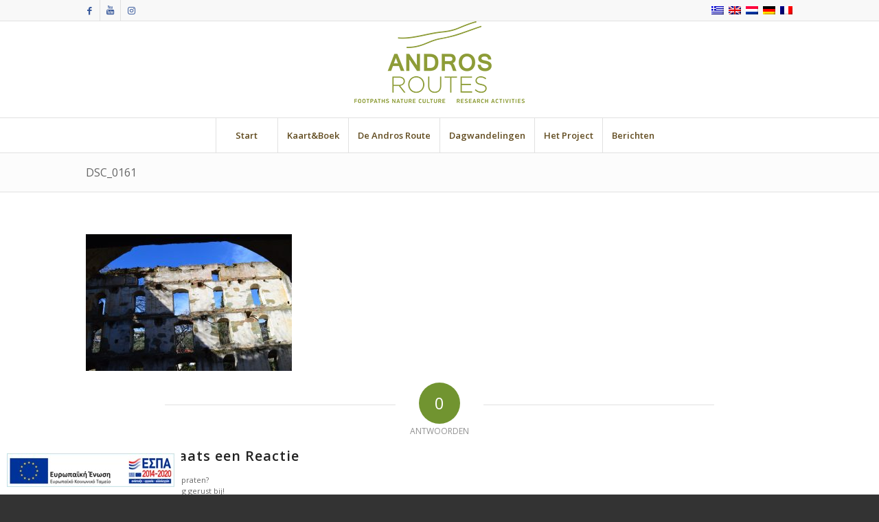

--- FILE ---
content_type: text/html; charset=UTF-8
request_url: https://www.androsroutes.gr/nl/a13481/dsc_0161-8-3/
body_size: 18550
content:
<!DOCTYPE html>
<html lang="nl-NL" class="html_stretched responsive av-preloader-disabled av-default-lightbox  html_header_top html_logo_center html_bottom_nav_header html_menu_right html_custom html_header_sticky html_header_shrinking html_header_topbar_active html_mobile_menu_phone html_header_searchicon_disabled html_content_align_center html_header_unstick_top_disabled html_header_stretch_disabled html_av-overlay-side html_av-overlay-side-minimal html_av-submenu-noclone html_entry_id_66758 av-cookies-no-cookie-consent av-no-preview html_text_menu_active ">
<head>
<meta charset="UTF-8" />


<!-- mobile setting -->
<meta name="viewport" content="width=device-width, initial-scale=1">

<!-- Scripts/CSS and wp_head hook -->
<script> var ajaxurl = 'https://www.androsroutes.gr/wp/wp-admin/admin-ajax.php'; </script><meta name='robots' content='index, follow, max-image-preview:large, max-snippet:-1, max-video-preview:-1' />
<script id="cookieyes" type="text/javascript" src="https://cdn-cookieyes.com/client_data/34070a90874caf26a392141b/script.js"></script><link rel="alternate" hreflang="el" href="https://www.androsroutes.gr/el/form-2-2/dsc_0161-8-2/" />
<link rel="alternate" hreflang="en" href="https://www.androsroutes.gr/dsc_0161-8/" />
<link rel="alternate" hreflang="nl" href="https://www.androsroutes.gr/nl/a13481/dsc_0161-8-3/" />
<link rel="alternate" hreflang="de" href="https://www.androsroutes.gr/de/dsc_0161-8-3/" />
<link rel="alternate" hreflang="fr" href="https://www.androsroutes.gr/fr/dsc_0161-8-3/" />
<link rel="alternate" hreflang="x-default" href="https://www.androsroutes.gr/dsc_0161-8/" />

<!-- Google Tag Manager for WordPress by gtm4wp.com -->
<script data-cfasync="false" data-pagespeed-no-defer>
	var gtm4wp_datalayer_name = "dataLayer";
	var dataLayer = dataLayer || [];
</script>
<!-- End Google Tag Manager for WordPress by gtm4wp.com --><style type="text/css">@font-face { font-family: 'star'; src: url('https://www.androsroutes.gr/wp-content/plugins/woocommerce/assets/fonts/star.eot'); src: url('https://www.androsroutes.gr/wp-content/plugins/woocommerce/assets/fonts/star.eot?#iefix') format('embedded-opentype'), 	  url('https://www.androsroutes.gr/wp-content/plugins/woocommerce/assets/fonts/star.woff') format('woff'), 	  url('https://www.androsroutes.gr/wp-content/plugins/woocommerce/assets/fonts/star.ttf') format('truetype'), 	  url('https://www.androsroutes.gr/wp-content/plugins/woocommerce/assets/fonts/star.svg#star') format('svg'); font-weight: normal; font-style: normal;  } @font-face { font-family: 'WooCommerce'; src: url('https://www.androsroutes.gr/wp-content/plugins/woocommerce/assets/fonts/WooCommerce.eot'); src: url('https://www.androsroutes.gr/wp-content/plugins/woocommerce/assets/fonts/WooCommerce.eot?#iefix') format('embedded-opentype'), 	  url('https://www.androsroutes.gr/wp-content/plugins/woocommerce/assets/fonts/WooCommerce.woff') format('woff'), 	  url('https://www.androsroutes.gr/wp-content/plugins/woocommerce/assets/fonts/WooCommerce.ttf') format('truetype'), 	  url('https://www.androsroutes.gr/wp-content/plugins/woocommerce/assets/fonts/WooCommerce.svg#WooCommerce') format('svg'); font-weight: normal; font-style: normal;  } </style>
	<!-- This site is optimized with the Yoast SEO plugin v26.8 - https://yoast.com/product/yoast-seo-wordpress/ -->
	<title>DSC_0161 - Andros Routes</title>
	<meta property="og:locale" content="nl_NL" />
	<meta property="og:type" content="article" />
	<meta property="og:title" content="DSC_0161 - Andros Routes" />
	<meta property="og:url" content="https://www.androsroutes.gr/nl/a13481/dsc_0161-8-3/" />
	<meta property="og:site_name" content="Andros Routes" />
	<meta property="article:modified_time" content="2023-02-10T13:04:22+00:00" />
	<meta property="og:image" content="https://www.androsroutes.gr/nl/a13481/dsc_0161-8-3/" />
	<meta property="og:image:width" content="1030" />
	<meta property="og:image:height" content="685" />
	<meta property="og:image:type" content="image/jpeg" />
	<script type="application/ld+json" class="yoast-schema-graph">{"@context":"https://schema.org","@graph":[{"@type":"WebPage","@id":"https://www.androsroutes.gr/nl/a13481/dsc_0161-8-3/","url":"https://www.androsroutes.gr/nl/a13481/dsc_0161-8-3/","name":"DSC_0161 - Andros Routes","isPartOf":{"@id":"https://www.androsroutes.gr/#website"},"primaryImageOfPage":{"@id":"https://www.androsroutes.gr/nl/a13481/dsc_0161-8-3/#primaryimage"},"image":{"@id":"https://www.androsroutes.gr/nl/a13481/dsc_0161-8-3/#primaryimage"},"thumbnailUrl":"https://www.androsroutes.gr/wp-content/uploads/2017/08/DSC_0161-scaled.jpg","datePublished":"2017-08-14T22:10:41+00:00","dateModified":"2023-02-10T13:04:22+00:00","breadcrumb":{"@id":"https://www.androsroutes.gr/nl/a13481/dsc_0161-8-3/#breadcrumb"},"inLanguage":"nl-NL","potentialAction":[{"@type":"ReadAction","target":["https://www.androsroutes.gr/nl/a13481/dsc_0161-8-3/"]}]},{"@type":"ImageObject","inLanguage":"nl-NL","@id":"https://www.androsroutes.gr/nl/a13481/dsc_0161-8-3/#primaryimage","url":"https://www.androsroutes.gr/wp-content/uploads/2017/08/DSC_0161-scaled.jpg","contentUrl":"https://www.androsroutes.gr/wp-content/uploads/2017/08/DSC_0161-scaled.jpg","width":2048,"height":1362},{"@type":"BreadcrumbList","@id":"https://www.androsroutes.gr/nl/a13481/dsc_0161-8-3/#breadcrumb","itemListElement":[{"@type":"ListItem","position":1,"name":"Home","item":"https://www.androsroutes.gr/nl/home2017-2/"},{"@type":"ListItem","position":2,"name":"A13481","item":"https://www.androsroutes.gr/nl/a13481/"},{"@type":"ListItem","position":3,"name":"DSC_0161"}]},{"@type":"WebSite","@id":"https://www.androsroutes.gr/#website","url":"https://www.androsroutes.gr/","name":"Andros Routes","description":"Άνδρου Διαδρομές","potentialAction":[{"@type":"SearchAction","target":{"@type":"EntryPoint","urlTemplate":"https://www.androsroutes.gr/?s={search_term_string}"},"query-input":{"@type":"PropertyValueSpecification","valueRequired":true,"valueName":"search_term_string"}}],"inLanguage":"nl-NL"}]}</script>
	<!-- / Yoast SEO plugin. -->


<link rel='dns-prefetch' href='//www.googletagmanager.com' />
<link rel="alternate" type="application/rss+xml" title="Andros Routes &raquo; feed" href="https://www.androsroutes.gr/nl/feed/" />
<link rel="alternate" type="application/rss+xml" title="Andros Routes &raquo; reacties feed" href="https://www.androsroutes.gr/nl/comments/feed/" />
<link rel="alternate" type="application/rss+xml" title="Andros Routes &raquo; DSC_0161 reacties feed" href="https://www.androsroutes.gr/nl/a13481/dsc_0161-8-3/feed/" />
<link rel="alternate" title="oEmbed (JSON)" type="application/json+oembed" href="https://www.androsroutes.gr/nl/wp-json/oembed/1.0/embed?url=https%3A%2F%2Fwww.androsroutes.gr%2Fnl%2Fa13481%2Fdsc_0161-8-3%2F" />
<link rel="alternate" title="oEmbed (XML)" type="text/xml+oembed" href="https://www.androsroutes.gr/nl/wp-json/oembed/1.0/embed?url=https%3A%2F%2Fwww.androsroutes.gr%2Fnl%2Fa13481%2Fdsc_0161-8-3%2F&#038;format=xml" />

<!-- google webfont font replacement -->

			<script type='text/javascript'>

				(function() {
					
					/*	check if webfonts are disabled by user setting via cookie - or user must opt in.	*/
					var html = document.getElementsByTagName('html')[0];
					var cookie_check = html.className.indexOf('av-cookies-needs-opt-in') >= 0 || html.className.indexOf('av-cookies-can-opt-out') >= 0;
					var allow_continue = true;
					var silent_accept_cookie = html.className.indexOf('av-cookies-user-silent-accept') >= 0;

					if( cookie_check && ! silent_accept_cookie )
					{
						if( ! document.cookie.match(/aviaCookieConsent/) || html.className.indexOf('av-cookies-session-refused') >= 0 )
						{
							allow_continue = false;
						}
						else
						{
							if( ! document.cookie.match(/aviaPrivacyRefuseCookiesHideBar/) )
							{
								allow_continue = false;
							}
							else if( ! document.cookie.match(/aviaPrivacyEssentialCookiesEnabled/) )
							{
								allow_continue = false;
							}
							else if( document.cookie.match(/aviaPrivacyGoogleWebfontsDisabled/) )
							{
								allow_continue = false;
							}
						}
					}
					
					if( allow_continue )
					{
						var f = document.createElement('link');
					
						f.type 	= 'text/css';
						f.rel 	= 'stylesheet';
						f.href 	= '//fonts.googleapis.com/css?family=Open+Sans:400,600';
						f.id 	= 'avia-google-webfont';

						document.getElementsByTagName('head')[0].appendChild(f);
					}
				})();
			
			</script>
			<style id='wp-img-auto-sizes-contain-inline-css' type='text/css'>
img:is([sizes=auto i],[sizes^="auto," i]){contain-intrinsic-size:3000px 1500px}
/*# sourceURL=wp-img-auto-sizes-contain-inline-css */
</style>
<link rel='stylesheet' id='avia-woocommerce-css-css' href='https://www.androsroutes.gr/wp-content/themes/enfold/config-woocommerce/woocommerce-mod.css?ver=9c15d9877f017aa23e31857668499a3f' type='text/css' media='all' />
<link rel='stylesheet' id='avia-grid-css' href='https://www.androsroutes.gr/wp-content/themes/enfold/css/grid.css?ver=4.7.6.3' type='text/css' media='all' />
<link rel='stylesheet' id='avia-base-css' href='https://www.androsroutes.gr/wp-content/themes/enfold/css/base.css?ver=4.7.6.3' type='text/css' media='all' />
<link rel='stylesheet' id='avia-layout-css' href='https://www.androsroutes.gr/wp-content/themes/enfold/css/layout.css?ver=4.7.6.3' type='text/css' media='all' />
<link rel='stylesheet' id='avia-module-audioplayer-css' href='https://www.androsroutes.gr/wp-content/themes/enfold/config-templatebuilder/avia-shortcodes/audio-player/audio-player.css?ver=9c15d9877f017aa23e31857668499a3f' type='text/css' media='all' />
<link rel='stylesheet' id='avia-module-blog-css' href='https://www.androsroutes.gr/wp-content/themes/enfold/config-templatebuilder/avia-shortcodes/blog/blog.css?ver=9c15d9877f017aa23e31857668499a3f' type='text/css' media='all' />
<link rel='stylesheet' id='avia-module-postslider-css' href='https://www.androsroutes.gr/wp-content/themes/enfold/config-templatebuilder/avia-shortcodes/postslider/postslider.css?ver=9c15d9877f017aa23e31857668499a3f' type='text/css' media='all' />
<link rel='stylesheet' id='avia-module-button-css' href='https://www.androsroutes.gr/wp-content/themes/enfold/config-templatebuilder/avia-shortcodes/buttons/buttons.css?ver=9c15d9877f017aa23e31857668499a3f' type='text/css' media='all' />
<link rel='stylesheet' id='avia-module-buttonrow-css' href='https://www.androsroutes.gr/wp-content/themes/enfold/config-templatebuilder/avia-shortcodes/buttonrow/buttonrow.css?ver=9c15d9877f017aa23e31857668499a3f' type='text/css' media='all' />
<link rel='stylesheet' id='avia-module-button-fullwidth-css' href='https://www.androsroutes.gr/wp-content/themes/enfold/config-templatebuilder/avia-shortcodes/buttons_fullwidth/buttons_fullwidth.css?ver=9c15d9877f017aa23e31857668499a3f' type='text/css' media='all' />
<link rel='stylesheet' id='avia-module-catalogue-css' href='https://www.androsroutes.gr/wp-content/themes/enfold/config-templatebuilder/avia-shortcodes/catalogue/catalogue.css?ver=9c15d9877f017aa23e31857668499a3f' type='text/css' media='all' />
<link rel='stylesheet' id='avia-module-comments-css' href='https://www.androsroutes.gr/wp-content/themes/enfold/config-templatebuilder/avia-shortcodes/comments/comments.css?ver=9c15d9877f017aa23e31857668499a3f' type='text/css' media='all' />
<link rel='stylesheet' id='avia-module-contact-css' href='https://www.androsroutes.gr/wp-content/themes/enfold/config-templatebuilder/avia-shortcodes/contact/contact.css?ver=9c15d9877f017aa23e31857668499a3f' type='text/css' media='all' />
<link rel='stylesheet' id='avia-module-slideshow-css' href='https://www.androsroutes.gr/wp-content/themes/enfold/config-templatebuilder/avia-shortcodes/slideshow/slideshow.css?ver=9c15d9877f017aa23e31857668499a3f' type='text/css' media='all' />
<link rel='stylesheet' id='avia-module-slideshow-contentpartner-css' href='https://www.androsroutes.gr/wp-content/themes/enfold/config-templatebuilder/avia-shortcodes/contentslider/contentslider.css?ver=9c15d9877f017aa23e31857668499a3f' type='text/css' media='all' />
<link rel='stylesheet' id='avia-module-countdown-css' href='https://www.androsroutes.gr/wp-content/themes/enfold/config-templatebuilder/avia-shortcodes/countdown/countdown.css?ver=9c15d9877f017aa23e31857668499a3f' type='text/css' media='all' />
<link rel='stylesheet' id='avia-module-gallery-css' href='https://www.androsroutes.gr/wp-content/themes/enfold/config-templatebuilder/avia-shortcodes/gallery/gallery.css?ver=9c15d9877f017aa23e31857668499a3f' type='text/css' media='all' />
<link rel='stylesheet' id='avia-module-gallery-hor-css' href='https://www.androsroutes.gr/wp-content/themes/enfold/config-templatebuilder/avia-shortcodes/gallery_horizontal/gallery_horizontal.css?ver=9c15d9877f017aa23e31857668499a3f' type='text/css' media='all' />
<link rel='stylesheet' id='avia-module-maps-css' href='https://www.androsroutes.gr/wp-content/themes/enfold/config-templatebuilder/avia-shortcodes/google_maps/google_maps.css?ver=9c15d9877f017aa23e31857668499a3f' type='text/css' media='all' />
<link rel='stylesheet' id='avia-module-gridrow-css' href='https://www.androsroutes.gr/wp-content/themes/enfold/config-templatebuilder/avia-shortcodes/grid_row/grid_row.css?ver=9c15d9877f017aa23e31857668499a3f' type='text/css' media='all' />
<link rel='stylesheet' id='avia-module-heading-css' href='https://www.androsroutes.gr/wp-content/themes/enfold/config-templatebuilder/avia-shortcodes/heading/heading.css?ver=9c15d9877f017aa23e31857668499a3f' type='text/css' media='all' />
<link rel='stylesheet' id='avia-module-rotator-css' href='https://www.androsroutes.gr/wp-content/themes/enfold/config-templatebuilder/avia-shortcodes/headline_rotator/headline_rotator.css?ver=9c15d9877f017aa23e31857668499a3f' type='text/css' media='all' />
<link rel='stylesheet' id='avia-module-hr-css' href='https://www.androsroutes.gr/wp-content/themes/enfold/config-templatebuilder/avia-shortcodes/hr/hr.css?ver=9c15d9877f017aa23e31857668499a3f' type='text/css' media='all' />
<link rel='stylesheet' id='avia-module-icon-css' href='https://www.androsroutes.gr/wp-content/themes/enfold/config-templatebuilder/avia-shortcodes/icon/icon.css?ver=9c15d9877f017aa23e31857668499a3f' type='text/css' media='all' />
<link rel='stylesheet' id='avia-module-iconbox-css' href='https://www.androsroutes.gr/wp-content/themes/enfold/config-templatebuilder/avia-shortcodes/iconbox/iconbox.css?ver=9c15d9877f017aa23e31857668499a3f' type='text/css' media='all' />
<link rel='stylesheet' id='avia-module-icongrid-css' href='https://www.androsroutes.gr/wp-content/themes/enfold/config-templatebuilder/avia-shortcodes/icongrid/icongrid.css?ver=9c15d9877f017aa23e31857668499a3f' type='text/css' media='all' />
<link rel='stylesheet' id='avia-module-iconlist-css' href='https://www.androsroutes.gr/wp-content/themes/enfold/config-templatebuilder/avia-shortcodes/iconlist/iconlist.css?ver=9c15d9877f017aa23e31857668499a3f' type='text/css' media='all' />
<link rel='stylesheet' id='avia-module-image-css' href='https://www.androsroutes.gr/wp-content/themes/enfold/config-templatebuilder/avia-shortcodes/image/image.css?ver=9c15d9877f017aa23e31857668499a3f' type='text/css' media='all' />
<link rel='stylesheet' id='avia-module-hotspot-css' href='https://www.androsroutes.gr/wp-content/themes/enfold/config-templatebuilder/avia-shortcodes/image_hotspots/image_hotspots.css?ver=9c15d9877f017aa23e31857668499a3f' type='text/css' media='all' />
<link rel='stylesheet' id='avia-module-magazine-css' href='https://www.androsroutes.gr/wp-content/themes/enfold/config-templatebuilder/avia-shortcodes/magazine/magazine.css?ver=9c15d9877f017aa23e31857668499a3f' type='text/css' media='all' />
<link rel='stylesheet' id='avia-module-masonry-css' href='https://www.androsroutes.gr/wp-content/themes/enfold/config-templatebuilder/avia-shortcodes/masonry_entries/masonry_entries.css?ver=9c15d9877f017aa23e31857668499a3f' type='text/css' media='all' />
<link rel='stylesheet' id='avia-siteloader-css' href='https://www.androsroutes.gr/wp-content/themes/enfold/css/avia-snippet-site-preloader.css?ver=9c15d9877f017aa23e31857668499a3f' type='text/css' media='all' />
<link rel='stylesheet' id='avia-module-menu-css' href='https://www.androsroutes.gr/wp-content/themes/enfold/config-templatebuilder/avia-shortcodes/menu/menu.css?ver=9c15d9877f017aa23e31857668499a3f' type='text/css' media='all' />
<link rel='stylesheet' id='avia-modfule-notification-css' href='https://www.androsroutes.gr/wp-content/themes/enfold/config-templatebuilder/avia-shortcodes/notification/notification.css?ver=9c15d9877f017aa23e31857668499a3f' type='text/css' media='all' />
<link rel='stylesheet' id='avia-module-numbers-css' href='https://www.androsroutes.gr/wp-content/themes/enfold/config-templatebuilder/avia-shortcodes/numbers/numbers.css?ver=9c15d9877f017aa23e31857668499a3f' type='text/css' media='all' />
<link rel='stylesheet' id='avia-module-portfolio-css' href='https://www.androsroutes.gr/wp-content/themes/enfold/config-templatebuilder/avia-shortcodes/portfolio/portfolio.css?ver=9c15d9877f017aa23e31857668499a3f' type='text/css' media='all' />
<link rel='stylesheet' id='avia-module-post-metadata-css' href='https://www.androsroutes.gr/wp-content/themes/enfold/config-templatebuilder/avia-shortcodes/post_metadata/post_metadata.css?ver=9c15d9877f017aa23e31857668499a3f' type='text/css' media='all' />
<link rel='stylesheet' id='avia-module-progress-bar-css' href='https://www.androsroutes.gr/wp-content/themes/enfold/config-templatebuilder/avia-shortcodes/progressbar/progressbar.css?ver=9c15d9877f017aa23e31857668499a3f' type='text/css' media='all' />
<link rel='stylesheet' id='avia-module-promobox-css' href='https://www.androsroutes.gr/wp-content/themes/enfold/config-templatebuilder/avia-shortcodes/promobox/promobox.css?ver=9c15d9877f017aa23e31857668499a3f' type='text/css' media='all' />
<link rel='stylesheet' id='avia-sc-search-css' href='https://www.androsroutes.gr/wp-content/themes/enfold/config-templatebuilder/avia-shortcodes/search/search.css?ver=9c15d9877f017aa23e31857668499a3f' type='text/css' media='all' />
<link rel='stylesheet' id='avia-module-slideshow-accordion-css' href='https://www.androsroutes.gr/wp-content/themes/enfold/config-templatebuilder/avia-shortcodes/slideshow_accordion/slideshow_accordion.css?ver=9c15d9877f017aa23e31857668499a3f' type='text/css' media='all' />
<link rel='stylesheet' id='avia-module-slideshow-feature-image-css' href='https://www.androsroutes.gr/wp-content/themes/enfold/config-templatebuilder/avia-shortcodes/slideshow_feature_image/slideshow_feature_image.css?ver=9c15d9877f017aa23e31857668499a3f' type='text/css' media='all' />
<link rel='stylesheet' id='avia-module-slideshow-fullsize-css' href='https://www.androsroutes.gr/wp-content/themes/enfold/config-templatebuilder/avia-shortcodes/slideshow_fullsize/slideshow_fullsize.css?ver=9c15d9877f017aa23e31857668499a3f' type='text/css' media='all' />
<link rel='stylesheet' id='avia-module-slideshow-fullscreen-css' href='https://www.androsroutes.gr/wp-content/themes/enfold/config-templatebuilder/avia-shortcodes/slideshow_fullscreen/slideshow_fullscreen.css?ver=9c15d9877f017aa23e31857668499a3f' type='text/css' media='all' />
<link rel='stylesheet' id='avia-module-slideshow-ls-css' href='https://www.androsroutes.gr/wp-content/themes/enfold/config-templatebuilder/avia-shortcodes/slideshow_layerslider/slideshow_layerslider.css?ver=9c15d9877f017aa23e31857668499a3f' type='text/css' media='all' />
<link rel='stylesheet' id='avia-module-social-css' href='https://www.androsroutes.gr/wp-content/themes/enfold/config-templatebuilder/avia-shortcodes/social_share/social_share.css?ver=9c15d9877f017aa23e31857668499a3f' type='text/css' media='all' />
<link rel='stylesheet' id='avia-module-tabsection-css' href='https://www.androsroutes.gr/wp-content/themes/enfold/config-templatebuilder/avia-shortcodes/tab_section/tab_section.css?ver=9c15d9877f017aa23e31857668499a3f' type='text/css' media='all' />
<link rel='stylesheet' id='avia-module-table-css' href='https://www.androsroutes.gr/wp-content/themes/enfold/config-templatebuilder/avia-shortcodes/table/table.css?ver=9c15d9877f017aa23e31857668499a3f' type='text/css' media='all' />
<link rel='stylesheet' id='avia-module-tabs-css' href='https://www.androsroutes.gr/wp-content/themes/enfold/config-templatebuilder/avia-shortcodes/tabs/tabs.css?ver=9c15d9877f017aa23e31857668499a3f' type='text/css' media='all' />
<link rel='stylesheet' id='avia-module-team-css' href='https://www.androsroutes.gr/wp-content/themes/enfold/config-templatebuilder/avia-shortcodes/team/team.css?ver=9c15d9877f017aa23e31857668499a3f' type='text/css' media='all' />
<link rel='stylesheet' id='avia-module-testimonials-css' href='https://www.androsroutes.gr/wp-content/themes/enfold/config-templatebuilder/avia-shortcodes/testimonials/testimonials.css?ver=9c15d9877f017aa23e31857668499a3f' type='text/css' media='all' />
<link rel='stylesheet' id='avia-module-timeline-css' href='https://www.androsroutes.gr/wp-content/themes/enfold/config-templatebuilder/avia-shortcodes/timeline/timeline.css?ver=9c15d9877f017aa23e31857668499a3f' type='text/css' media='all' />
<link rel='stylesheet' id='avia-module-toggles-css' href='https://www.androsroutes.gr/wp-content/themes/enfold/config-templatebuilder/avia-shortcodes/toggles/toggles.css?ver=9c15d9877f017aa23e31857668499a3f' type='text/css' media='all' />
<link rel='stylesheet' id='avia-module-video-css' href='https://www.androsroutes.gr/wp-content/themes/enfold/config-templatebuilder/avia-shortcodes/video/video.css?ver=9c15d9877f017aa23e31857668499a3f' type='text/css' media='all' />
<link rel='stylesheet' id='dce-dynamic-visibility-style-css' href='https://www.androsroutes.gr/wp-content/plugins/dynamic-visibility-for-elementor/assets/css/dynamic-visibility.css?ver=6.0.2' type='text/css' media='all' />
<style id='wp-emoji-styles-inline-css' type='text/css'>

	img.wp-smiley, img.emoji {
		display: inline !important;
		border: none !important;
		box-shadow: none !important;
		height: 1em !important;
		width: 1em !important;
		margin: 0 0.07em !important;
		vertical-align: -0.1em !important;
		background: none !important;
		padding: 0 !important;
	}
/*# sourceURL=wp-emoji-styles-inline-css */
</style>
<link rel='stylesheet' id='wp-block-library-css' href='https://www.androsroutes.gr/wp/wp-includes/css/dist/block-library/style.min.css?ver=9c15d9877f017aa23e31857668499a3f' type='text/css' media='all' />
<style id='classic-theme-styles-inline-css' type='text/css'>
/*! This file is auto-generated */
.wp-block-button__link{color:#fff;background-color:#32373c;border-radius:9999px;box-shadow:none;text-decoration:none;padding:calc(.667em + 2px) calc(1.333em + 2px);font-size:1.125em}.wp-block-file__button{background:#32373c;color:#fff;text-decoration:none}
/*# sourceURL=/wp-includes/css/classic-themes.min.css */
</style>
<link rel='stylesheet' id='jet-engine-frontend-css' href='https://www.androsroutes.gr/wp-content/plugins/jet-engine/assets/css/frontend.css?ver=3.6.2' type='text/css' media='all' />
<style id='global-styles-inline-css' type='text/css'>
:root{--wp--preset--aspect-ratio--square: 1;--wp--preset--aspect-ratio--4-3: 4/3;--wp--preset--aspect-ratio--3-4: 3/4;--wp--preset--aspect-ratio--3-2: 3/2;--wp--preset--aspect-ratio--2-3: 2/3;--wp--preset--aspect-ratio--16-9: 16/9;--wp--preset--aspect-ratio--9-16: 9/16;--wp--preset--color--black: #000000;--wp--preset--color--cyan-bluish-gray: #abb8c3;--wp--preset--color--white: #ffffff;--wp--preset--color--pale-pink: #f78da7;--wp--preset--color--vivid-red: #cf2e2e;--wp--preset--color--luminous-vivid-orange: #ff6900;--wp--preset--color--luminous-vivid-amber: #fcb900;--wp--preset--color--light-green-cyan: #7bdcb5;--wp--preset--color--vivid-green-cyan: #00d084;--wp--preset--color--pale-cyan-blue: #8ed1fc;--wp--preset--color--vivid-cyan-blue: #0693e3;--wp--preset--color--vivid-purple: #9b51e0;--wp--preset--gradient--vivid-cyan-blue-to-vivid-purple: linear-gradient(135deg,rgb(6,147,227) 0%,rgb(155,81,224) 100%);--wp--preset--gradient--light-green-cyan-to-vivid-green-cyan: linear-gradient(135deg,rgb(122,220,180) 0%,rgb(0,208,130) 100%);--wp--preset--gradient--luminous-vivid-amber-to-luminous-vivid-orange: linear-gradient(135deg,rgb(252,185,0) 0%,rgb(255,105,0) 100%);--wp--preset--gradient--luminous-vivid-orange-to-vivid-red: linear-gradient(135deg,rgb(255,105,0) 0%,rgb(207,46,46) 100%);--wp--preset--gradient--very-light-gray-to-cyan-bluish-gray: linear-gradient(135deg,rgb(238,238,238) 0%,rgb(169,184,195) 100%);--wp--preset--gradient--cool-to-warm-spectrum: linear-gradient(135deg,rgb(74,234,220) 0%,rgb(151,120,209) 20%,rgb(207,42,186) 40%,rgb(238,44,130) 60%,rgb(251,105,98) 80%,rgb(254,248,76) 100%);--wp--preset--gradient--blush-light-purple: linear-gradient(135deg,rgb(255,206,236) 0%,rgb(152,150,240) 100%);--wp--preset--gradient--blush-bordeaux: linear-gradient(135deg,rgb(254,205,165) 0%,rgb(254,45,45) 50%,rgb(107,0,62) 100%);--wp--preset--gradient--luminous-dusk: linear-gradient(135deg,rgb(255,203,112) 0%,rgb(199,81,192) 50%,rgb(65,88,208) 100%);--wp--preset--gradient--pale-ocean: linear-gradient(135deg,rgb(255,245,203) 0%,rgb(182,227,212) 50%,rgb(51,167,181) 100%);--wp--preset--gradient--electric-grass: linear-gradient(135deg,rgb(202,248,128) 0%,rgb(113,206,126) 100%);--wp--preset--gradient--midnight: linear-gradient(135deg,rgb(2,3,129) 0%,rgb(40,116,252) 100%);--wp--preset--font-size--small: 13px;--wp--preset--font-size--medium: 20px;--wp--preset--font-size--large: 36px;--wp--preset--font-size--x-large: 42px;--wp--preset--spacing--20: 0.44rem;--wp--preset--spacing--30: 0.67rem;--wp--preset--spacing--40: 1rem;--wp--preset--spacing--50: 1.5rem;--wp--preset--spacing--60: 2.25rem;--wp--preset--spacing--70: 3.38rem;--wp--preset--spacing--80: 5.06rem;--wp--preset--shadow--natural: 6px 6px 9px rgba(0, 0, 0, 0.2);--wp--preset--shadow--deep: 12px 12px 50px rgba(0, 0, 0, 0.4);--wp--preset--shadow--sharp: 6px 6px 0px rgba(0, 0, 0, 0.2);--wp--preset--shadow--outlined: 6px 6px 0px -3px rgb(255, 255, 255), 6px 6px rgb(0, 0, 0);--wp--preset--shadow--crisp: 6px 6px 0px rgb(0, 0, 0);}:where(.is-layout-flex){gap: 0.5em;}:where(.is-layout-grid){gap: 0.5em;}body .is-layout-flex{display: flex;}.is-layout-flex{flex-wrap: wrap;align-items: center;}.is-layout-flex > :is(*, div){margin: 0;}body .is-layout-grid{display: grid;}.is-layout-grid > :is(*, div){margin: 0;}:where(.wp-block-columns.is-layout-flex){gap: 2em;}:where(.wp-block-columns.is-layout-grid){gap: 2em;}:where(.wp-block-post-template.is-layout-flex){gap: 1.25em;}:where(.wp-block-post-template.is-layout-grid){gap: 1.25em;}.has-black-color{color: var(--wp--preset--color--black) !important;}.has-cyan-bluish-gray-color{color: var(--wp--preset--color--cyan-bluish-gray) !important;}.has-white-color{color: var(--wp--preset--color--white) !important;}.has-pale-pink-color{color: var(--wp--preset--color--pale-pink) !important;}.has-vivid-red-color{color: var(--wp--preset--color--vivid-red) !important;}.has-luminous-vivid-orange-color{color: var(--wp--preset--color--luminous-vivid-orange) !important;}.has-luminous-vivid-amber-color{color: var(--wp--preset--color--luminous-vivid-amber) !important;}.has-light-green-cyan-color{color: var(--wp--preset--color--light-green-cyan) !important;}.has-vivid-green-cyan-color{color: var(--wp--preset--color--vivid-green-cyan) !important;}.has-pale-cyan-blue-color{color: var(--wp--preset--color--pale-cyan-blue) !important;}.has-vivid-cyan-blue-color{color: var(--wp--preset--color--vivid-cyan-blue) !important;}.has-vivid-purple-color{color: var(--wp--preset--color--vivid-purple) !important;}.has-black-background-color{background-color: var(--wp--preset--color--black) !important;}.has-cyan-bluish-gray-background-color{background-color: var(--wp--preset--color--cyan-bluish-gray) !important;}.has-white-background-color{background-color: var(--wp--preset--color--white) !important;}.has-pale-pink-background-color{background-color: var(--wp--preset--color--pale-pink) !important;}.has-vivid-red-background-color{background-color: var(--wp--preset--color--vivid-red) !important;}.has-luminous-vivid-orange-background-color{background-color: var(--wp--preset--color--luminous-vivid-orange) !important;}.has-luminous-vivid-amber-background-color{background-color: var(--wp--preset--color--luminous-vivid-amber) !important;}.has-light-green-cyan-background-color{background-color: var(--wp--preset--color--light-green-cyan) !important;}.has-vivid-green-cyan-background-color{background-color: var(--wp--preset--color--vivid-green-cyan) !important;}.has-pale-cyan-blue-background-color{background-color: var(--wp--preset--color--pale-cyan-blue) !important;}.has-vivid-cyan-blue-background-color{background-color: var(--wp--preset--color--vivid-cyan-blue) !important;}.has-vivid-purple-background-color{background-color: var(--wp--preset--color--vivid-purple) !important;}.has-black-border-color{border-color: var(--wp--preset--color--black) !important;}.has-cyan-bluish-gray-border-color{border-color: var(--wp--preset--color--cyan-bluish-gray) !important;}.has-white-border-color{border-color: var(--wp--preset--color--white) !important;}.has-pale-pink-border-color{border-color: var(--wp--preset--color--pale-pink) !important;}.has-vivid-red-border-color{border-color: var(--wp--preset--color--vivid-red) !important;}.has-luminous-vivid-orange-border-color{border-color: var(--wp--preset--color--luminous-vivid-orange) !important;}.has-luminous-vivid-amber-border-color{border-color: var(--wp--preset--color--luminous-vivid-amber) !important;}.has-light-green-cyan-border-color{border-color: var(--wp--preset--color--light-green-cyan) !important;}.has-vivid-green-cyan-border-color{border-color: var(--wp--preset--color--vivid-green-cyan) !important;}.has-pale-cyan-blue-border-color{border-color: var(--wp--preset--color--pale-cyan-blue) !important;}.has-vivid-cyan-blue-border-color{border-color: var(--wp--preset--color--vivid-cyan-blue) !important;}.has-vivid-purple-border-color{border-color: var(--wp--preset--color--vivid-purple) !important;}.has-vivid-cyan-blue-to-vivid-purple-gradient-background{background: var(--wp--preset--gradient--vivid-cyan-blue-to-vivid-purple) !important;}.has-light-green-cyan-to-vivid-green-cyan-gradient-background{background: var(--wp--preset--gradient--light-green-cyan-to-vivid-green-cyan) !important;}.has-luminous-vivid-amber-to-luminous-vivid-orange-gradient-background{background: var(--wp--preset--gradient--luminous-vivid-amber-to-luminous-vivid-orange) !important;}.has-luminous-vivid-orange-to-vivid-red-gradient-background{background: var(--wp--preset--gradient--luminous-vivid-orange-to-vivid-red) !important;}.has-very-light-gray-to-cyan-bluish-gray-gradient-background{background: var(--wp--preset--gradient--very-light-gray-to-cyan-bluish-gray) !important;}.has-cool-to-warm-spectrum-gradient-background{background: var(--wp--preset--gradient--cool-to-warm-spectrum) !important;}.has-blush-light-purple-gradient-background{background: var(--wp--preset--gradient--blush-light-purple) !important;}.has-blush-bordeaux-gradient-background{background: var(--wp--preset--gradient--blush-bordeaux) !important;}.has-luminous-dusk-gradient-background{background: var(--wp--preset--gradient--luminous-dusk) !important;}.has-pale-ocean-gradient-background{background: var(--wp--preset--gradient--pale-ocean) !important;}.has-electric-grass-gradient-background{background: var(--wp--preset--gradient--electric-grass) !important;}.has-midnight-gradient-background{background: var(--wp--preset--gradient--midnight) !important;}.has-small-font-size{font-size: var(--wp--preset--font-size--small) !important;}.has-medium-font-size{font-size: var(--wp--preset--font-size--medium) !important;}.has-large-font-size{font-size: var(--wp--preset--font-size--large) !important;}.has-x-large-font-size{font-size: var(--wp--preset--font-size--x-large) !important;}
:where(.wp-block-post-template.is-layout-flex){gap: 1.25em;}:where(.wp-block-post-template.is-layout-grid){gap: 1.25em;}
:where(.wp-block-term-template.is-layout-flex){gap: 1.25em;}:where(.wp-block-term-template.is-layout-grid){gap: 1.25em;}
:where(.wp-block-columns.is-layout-flex){gap: 2em;}:where(.wp-block-columns.is-layout-grid){gap: 2em;}
:root :where(.wp-block-pullquote){font-size: 1.5em;line-height: 1.6;}
/*# sourceURL=global-styles-inline-css */
</style>
<link rel='stylesheet' id='avia-bbpress-css' href='https://www.androsroutes.gr/wp-content/themes/enfold/config-bbpress/bbpress-mod.css?ver=9c15d9877f017aa23e31857668499a3f' type='text/css' media='all' />
<link rel='stylesheet' id='contact-form-7-css' href='https://www.androsroutes.gr/wp-content/plugins/contact-form-7/includes/css/styles.css?ver=6.1.4' type='text/css' media='all' />
<link rel='stylesheet' id='ditty-news-ticker-font-css' href='https://www.androsroutes.gr/wp-content/plugins/ditty-news-ticker/legacy/inc/static/libs/fontastic/styles.css?ver=1769088165' type='text/css' media='all' />
<link rel='stylesheet' id='ditty-news-ticker-css' href='https://www.androsroutes.gr/wp-content/plugins/ditty-news-ticker/legacy/inc/static/css/style.css?ver=1769088165' type='text/css' media='all' />
<link rel='stylesheet' id='ditty-displays-css' href='https://www.androsroutes.gr/wp-content/plugins/ditty-news-ticker/assets/build/dittyDisplays.css?ver=3.1.63' type='text/css' media='all' />
<link rel='stylesheet' id='ditty-fontawesome-css' href='https://www.androsroutes.gr/wp-content/plugins/ditty-news-ticker/includes/libs/fontawesome-6.4.0/css/all.css?ver=6.4.0' type='text/css' media='' />
<link rel='stylesheet' id='esg-plugin-settings-css' href='https://www.androsroutes.gr/wp-content/plugins/essential-grid/public/assets/css/settings.css?ver=3.1.1' type='text/css' media='all' />
<link rel='stylesheet' id='tp-fontello-css' href='https://www.androsroutes.gr/wp-content/plugins/essential-grid/public/assets/font/fontello/css/fontello.css?ver=3.1.1' type='text/css' media='all' />
<link rel='stylesheet' id='pc_google_analytics-frontend-css' href='https://www.androsroutes.gr/wp-content/plugins/pc-google-analytics/assets/css/frontend.css?ver=1.0.0' type='text/css' media='all' />
<link rel='stylesheet' id='sps_front_css-css' href='https://www.androsroutes.gr/wp-content/plugins/sync-post-with-other-site/assets/css/sps_front_style.css?rand=242&#038;ver=1.4.2' type='text/css' media='all' />
<style id='woocommerce-inline-inline-css' type='text/css'>
.woocommerce form .form-row .required { visibility: visible; }
/*# sourceURL=woocommerce-inline-inline-css */
</style>
<link rel='stylesheet' id='wpml-legacy-horizontal-list-0-css' href='https://www.androsroutes.gr/wp-content/plugins/sitepress-multilingual-cms/templates/language-switchers/legacy-list-horizontal/style.min.css?ver=1' type='text/css' media='all' />
<style id='wpml-legacy-horizontal-list-0-inline-css' type='text/css'>
.wpml-ls-statics-shortcode_actions{background-color:#25b7bc;}.wpml-ls-statics-shortcode_actions, .wpml-ls-statics-shortcode_actions .wpml-ls-sub-menu, .wpml-ls-statics-shortcode_actions a {border-color:#25b7bc;}.wpml-ls-statics-shortcode_actions a, .wpml-ls-statics-shortcode_actions .wpml-ls-sub-menu a, .wpml-ls-statics-shortcode_actions .wpml-ls-sub-menu a:link, .wpml-ls-statics-shortcode_actions li:not(.wpml-ls-current-language) .wpml-ls-link, .wpml-ls-statics-shortcode_actions li:not(.wpml-ls-current-language) .wpml-ls-link:link {color:#444444;background-color:#ffffff;}.wpml-ls-statics-shortcode_actions a, .wpml-ls-statics-shortcode_actions .wpml-ls-sub-menu a:hover,.wpml-ls-statics-shortcode_actions .wpml-ls-sub-menu a:focus, .wpml-ls-statics-shortcode_actions .wpml-ls-sub-menu a:link:hover, .wpml-ls-statics-shortcode_actions .wpml-ls-sub-menu a:link:focus {color:#000000;background-color:#eeeeee;}.wpml-ls-statics-shortcode_actions .wpml-ls-current-language > a {color:#444444;background-color:#ffffff;}.wpml-ls-statics-shortcode_actions .wpml-ls-current-language:hover>a, .wpml-ls-statics-shortcode_actions .wpml-ls-current-language>a:focus {color:#000000;background-color:#eeeeee;}
/*# sourceURL=wpml-legacy-horizontal-list-0-inline-css */
</style>
<link rel='stylesheet' id='avia-wpml-css' href='https://www.androsroutes.gr/wp-content/themes/enfold/config-wpml/wpml-mod.css?ver=4.7.6.3' type='text/css' media='all' />
<link rel='stylesheet' id='avia-scs-css' href='https://www.androsroutes.gr/wp-content/themes/enfold/css/shortcodes.css?ver=4.7.6.3' type='text/css' media='all' />
<link rel='stylesheet' id='avia-popup-css-css' href='https://www.androsroutes.gr/wp-content/themes/enfold/js/aviapopup/magnific-popup.css?ver=4.7.6.3' type='text/css' media='screen' />
<link rel='stylesheet' id='avia-lightbox-css' href='https://www.androsroutes.gr/wp-content/themes/enfold/css/avia-snippet-lightbox.css?ver=4.7.6.3' type='text/css' media='screen' />
<link rel='stylesheet' id='avia-widget-css-css' href='https://www.androsroutes.gr/wp-content/themes/enfold/css/avia-snippet-widget.css?ver=4.7.6.3' type='text/css' media='screen' />
<link rel='stylesheet' id='avia-dynamic-css' href='https://www.androsroutes.gr/wp-content/uploads/dynamic_avia/enfold_nl.css?ver=65cca1b3aeaf6' type='text/css' media='all' />
<link rel='stylesheet' id='avia-custom-css' href='https://www.androsroutes.gr/wp-content/themes/enfold/css/custom.css?ver=4.7.6.3' type='text/css' media='all' />
<link rel='stylesheet' id='easy_table_style-css' href='https://www.androsroutes.gr/wp-content/plugins/easy-table/themes/default/style.css?ver=1.8' type='text/css' media='all' />
<link rel='stylesheet' id='tablepress-default-css' href='https://www.androsroutes.gr/wp-content/tablepress-combined.min.css?ver=82' type='text/css' media='all' />
<link rel='stylesheet' id='font-awesome-css' href='https://www.androsroutes.gr/wp-content/plugins/elementor/assets/lib/font-awesome/css/font-awesome.min.css?ver=4.7.0' type='text/css' media='all' />
<link rel='stylesheet' id='popupaoc-public-style-css' href='https://www.androsroutes.gr/wp-content/plugins/popup-anything-on-click/assets/css/popupaoc-public.css?ver=2.9.1' type='text/css' media='all' />
<link rel='stylesheet' id='avia-gravity-css' href='https://www.androsroutes.gr/wp-content/themes/enfold/config-gravityforms/gravity-mod.css?ver=4.7.6.3' type='text/css' media='screen' />
<script type="text/javascript" src="https://www.androsroutes.gr/wp/wp-includes/js/jquery/jquery.min.js?ver=3.7.1" id="jquery-core-js"></script>
<script type="text/javascript" src="https://www.androsroutes.gr/wp/wp-includes/js/jquery/jquery-migrate.min.js?ver=3.4.1" id="jquery-migrate-js"></script>
<script type="text/javascript" src="https://www.androsroutes.gr/wp-content/plugins/jquery-vertical-accordion-menu/js/jquery.hoverIntent.minified.js?ver=9c15d9877f017aa23e31857668499a3f" id="jqueryhoverintent-js"></script>
<script type="text/javascript" src="https://www.androsroutes.gr/wp-content/plugins/jquery-vertical-accordion-menu/js/jquery.cookie.js?ver=9c15d9877f017aa23e31857668499a3f" id="jquerycookie-js"></script>
<script type="text/javascript" src="https://www.androsroutes.gr/wp-content/plugins/jquery-vertical-accordion-menu/js/jquery.dcjqaccordion.2.9.js?ver=9c15d9877f017aa23e31857668499a3f" id="dcjqaccordion-js"></script>
<script type="text/javascript" src="https://unpkg.com/leaflet@1.9.3/dist/leaflet.js" id="leaflet_js-js"></script>
<script type="text/javascript" src="https://www.androsroutes.gr/wp-content/plugins/leaflet-map/scripts/construct-leaflet-map.js?ver=3.4.3" id="wp_leaflet_map-js"></script>
<script type="text/javascript" src="https://www.androsroutes.gr/wp-content/plugins/pc-google-analytics/assets/js/frontend.min.js?ver=1.0.0" id="pc_google_analytics-frontend-js"></script>
<script type="text/javascript" src="https://www.androsroutes.gr/wp-content/plugins/woocommerce/assets/js/jquery-blockui/jquery.blockUI.min.js?ver=2.7.0-wc.10.4.3" id="wc-jquery-blockui-js" defer="defer" data-wp-strategy="defer"></script>
<script type="text/javascript" id="wc-add-to-cart-js-extra">
/* <![CDATA[ */
var wc_add_to_cart_params = {"ajax_url":"/wp/wp-admin/admin-ajax.php","wc_ajax_url":"/nl/?wc-ajax=%%endpoint%%","i18n_view_cart":"Bekijk winkelwagen","cart_url":"https://www.androsroutes.gr/nl/","is_cart":"","cart_redirect_after_add":"no"};
//# sourceURL=wc-add-to-cart-js-extra
/* ]]> */
</script>
<script type="text/javascript" src="https://www.androsroutes.gr/wp-content/plugins/woocommerce/assets/js/frontend/add-to-cart.min.js?ver=10.4.3" id="wc-add-to-cart-js" defer="defer" data-wp-strategy="defer"></script>
<script type="text/javascript" src="https://www.androsroutes.gr/wp-content/plugins/woocommerce/assets/js/js-cookie/js.cookie.min.js?ver=2.1.4-wc.10.4.3" id="wc-js-cookie-js" defer="defer" data-wp-strategy="defer"></script>
<script type="text/javascript" id="woocommerce-js-extra">
/* <![CDATA[ */
var woocommerce_params = {"ajax_url":"/wp/wp-admin/admin-ajax.php","wc_ajax_url":"/nl/?wc-ajax=%%endpoint%%","i18n_password_show":"Wachtwoord weergeven","i18n_password_hide":"Wachtwoord verbergen"};
//# sourceURL=woocommerce-js-extra
/* ]]> */
</script>
<script type="text/javascript" src="https://www.androsroutes.gr/wp-content/plugins/woocommerce/assets/js/frontend/woocommerce.min.js?ver=10.4.3" id="woocommerce-js" defer="defer" data-wp-strategy="defer"></script>
<script type="text/javascript" id="wpgmza_data-js-extra">
/* <![CDATA[ */
var wpgmza_google_api_status = {"message":"Enqueued","code":"ENQUEUED"};
//# sourceURL=wpgmza_data-js-extra
/* ]]> */
</script>
<script type="text/javascript" src="https://www.androsroutes.gr/wp-content/plugins/wp-google-maps/wpgmza_data.js?ver=9c15d9877f017aa23e31857668499a3f" id="wpgmza_data-js"></script>
<script type="text/javascript" src="https://www.androsroutes.gr/wp-content/themes/enfold/config-wpml/wpml-mod.js?ver=4.7.6.3" id="avia-wpml-script-js"></script>
<script type="text/javascript" src="https://www.androsroutes.gr/wp-content/themes/enfold/js/avia-compat.js?ver=4.7.6.3" id="avia-compat-js"></script>
<script type="text/javascript" src="https://www.androsroutes.gr/wp-content/plugins/easy-table/js/easy-table-script.js?ver=1.8" id="easy_table_script-js"></script>

<!-- Google tag (gtag.js) snippet toegevoegd door Site Kit -->
<!-- Google Analytics snippet toegevoegd door Site Kit -->
<script type="text/javascript" src="https://www.googletagmanager.com/gtag/js?id=G-2Z9PQPM2FE" id="google_gtagjs-js" async></script>
<script type="text/javascript" id="google_gtagjs-js-after">
/* <![CDATA[ */
window.dataLayer = window.dataLayer || [];function gtag(){dataLayer.push(arguments);}
gtag("set","linker",{"domains":["www.androsroutes.gr"]});
gtag("js", new Date());
gtag("set", "developer_id.dZTNiMT", true);
gtag("config", "G-2Z9PQPM2FE");
//# sourceURL=google_gtagjs-js-after
/* ]]> */
</script>
<link rel="https://api.w.org/" href="https://www.androsroutes.gr/nl/wp-json/" /><link rel="alternate" title="JSON" type="application/json" href="https://www.androsroutes.gr/nl/wp-json/wp/v2/media/66758" /><link rel="EditURI" type="application/rsd+xml" title="RSD" href="https://www.androsroutes.gr/wp/xmlrpc.php?rsd" />

<link rel='shortlink' href='https://www.androsroutes.gr/nl/?p=66758' />
<style></style><meta name="generator" content="Site Kit by Google 1.170.0" />	<script>
		(function(i,s,o,g,r,a,m){i['GoogleAnalyticsObject']=r;i[r]=i[r]||function(){
		(i[r].q=i[r].q||[]).push(arguments)},i[r].l=1*new Date();a=s.createElement(o),
		m=s.getElementsByTagName(o)[0];a.async=1;a.src=g;m.parentNode.insertBefore(a,m)
		})(window,document,'script','//www.google-analytics.com/analytics.js','ga');
		
		ga('create', 'UA-84782305-1', 'auto');
		ga('send', 'pageview');
		
		</script>
<meta name="generator" content="WPML ver:4.6.15 stt:37,1,4,3,13;" />
<script type="text/javascript">
(function(url){
	if(/(?:Chrome\/26\.0\.1410\.63 Safari\/537\.31|WordfenceTestMonBot)/.test(navigator.userAgent)){ return; }
	var addEvent = function(evt, handler) {
		if (window.addEventListener) {
			document.addEventListener(evt, handler, false);
		} else if (window.attachEvent) {
			document.attachEvent('on' + evt, handler);
		}
	};
	var removeEvent = function(evt, handler) {
		if (window.removeEventListener) {
			document.removeEventListener(evt, handler, false);
		} else if (window.detachEvent) {
			document.detachEvent('on' + evt, handler);
		}
	};
	var evts = 'contextmenu dblclick drag dragend dragenter dragleave dragover dragstart drop keydown keypress keyup mousedown mousemove mouseout mouseover mouseup mousewheel scroll'.split(' ');
	var logHuman = function() {
		if (window.wfLogHumanRan) { return; }
		window.wfLogHumanRan = true;
		var wfscr = document.createElement('script');
		wfscr.type = 'text/javascript';
		wfscr.async = true;
		wfscr.src = url + '&r=' + Math.random();
		(document.getElementsByTagName('head')[0]||document.getElementsByTagName('body')[0]).appendChild(wfscr);
		for (var i = 0; i < evts.length; i++) {
			removeEvent(evts[i], logHuman);
		}
	};
	for (var i = 0; i < evts.length; i++) {
		addEvent(evts[i], logHuman);
	}
})('//www.androsroutes.gr/nl/?wordfence_lh=1&hid=F7E7BAD020D911B2B05689DFDF7E4B78');
</script>
<!-- Google Tag Manager for WordPress by gtm4wp.com -->
<!-- GTM Container placement set to footer -->
<script data-cfasync="false" data-pagespeed-no-defer type="text/javascript">
	var dataLayer_content = {"pagePostType":"attachment","pagePostType2":"single-attachment","pagePostAuthor":"olga"};
	dataLayer.push( dataLayer_content );
</script>
<script data-cfasync="false" data-pagespeed-no-defer type="text/javascript">
(function(w,d,s,l,i){w[l]=w[l]||[];w[l].push({'gtm.start':
new Date().getTime(),event:'gtm.js'});var f=d.getElementsByTagName(s)[0],
j=d.createElement(s),dl=l!='dataLayer'?'&l='+l:'';j.async=true;j.src=
'//www.googletagmanager.com/gtm.js?id='+i+dl;f.parentNode.insertBefore(j,f);
})(window,document,'script','dataLayer','GTM-M954F3W');
</script>
<!-- End Google Tag Manager for WordPress by gtm4wp.com --><link rel="profile" href="http://gmpg.org/xfn/11" />
<link rel="alternate" type="application/rss+xml" title="Andros Routes RSS2 Feed" href="https://www.androsroutes.gr/nl/feed/" />
<link rel="pingback" href="https://www.androsroutes.gr/wp/xmlrpc.php" />

<style type='text/css' media='screen'>
 #top #header_main > .container, #top #header_main > .container .main_menu  .av-main-nav > li > a, #top #header_main #menu-item-shop .cart_dropdown_link{ height:140px; line-height: 140px; }
 .html_top_nav_header .av-logo-container{ height:140px;  }
 .html_header_top.html_header_sticky #top #wrap_all #main{ padding-top:222px; } 
</style>
<!--[if lt IE 9]><script src="https://www.androsroutes.gr/wp-content/themes/enfold/js/html5shiv.js"></script><![endif]-->
<link rel="icon" href="https://www.androsroutes.gr/wp-content/uploads/2016/11/androsrouteslogo-300x300.png" type="image/png">
	<noscript><style>.woocommerce-product-gallery{ opacity: 1 !important; }</style></noscript>
	
<!-- Google AdSense meta tags toegevoegd door Site Kit -->
<meta name="google-adsense-platform-account" content="ca-host-pub-2644536267352236">
<meta name="google-adsense-platform-domain" content="sitekit.withgoogle.com">
<!-- Einde Google AdSense meta tags toegevoegd door Site Kit -->
<meta name="generator" content="Elementor 3.34.2; features: additional_custom_breakpoints; settings: css_print_method-external, google_font-enabled, font_display-swap">

	<link rel="stylesheet" href="https://www.androsroutes.gr/wp-content/plugins/jquery-vertical-accordion-menu/skin.php?widget_id=2&amp;skin=clean" type="text/css" media="screen"  />
	<link rel="stylesheet" href="https://www.androsroutes.gr/wp-content/plugins/jquery-vertical-accordion-menu/skin.php?widget_id=3&amp;skin=clean" type="text/css" media="screen"  />
	<link rel="stylesheet" href="https://www.androsroutes.gr/wp-content/plugins/jquery-vertical-accordion-menu/skin.php?widget_id=4&amp;skin=clean" type="text/css" media="screen"  />			<style>
				.e-con.e-parent:nth-of-type(n+4):not(.e-lazyloaded):not(.e-no-lazyload),
				.e-con.e-parent:nth-of-type(n+4):not(.e-lazyloaded):not(.e-no-lazyload) * {
					background-image: none !important;
				}
				@media screen and (max-height: 1024px) {
					.e-con.e-parent:nth-of-type(n+3):not(.e-lazyloaded):not(.e-no-lazyload),
					.e-con.e-parent:nth-of-type(n+3):not(.e-lazyloaded):not(.e-no-lazyload) * {
						background-image: none !important;
					}
				}
				@media screen and (max-height: 640px) {
					.e-con.e-parent:nth-of-type(n+2):not(.e-lazyloaded):not(.e-no-lazyload),
					.e-con.e-parent:nth-of-type(n+2):not(.e-lazyloaded):not(.e-no-lazyload) * {
						background-image: none !important;
					}
				}
			</style>
			
<!-- To speed up the rendering and to display the site as fast as possible to the user we include some styles and scripts for above the fold content inline -->
<script type="text/javascript">'use strict';var avia_is_mobile=!1;if(/Android|webOS|iPhone|iPad|iPod|BlackBerry|IEMobile|Opera Mini/i.test(navigator.userAgent)&&'ontouchstart' in document.documentElement){avia_is_mobile=!0;document.documentElement.className+=' avia_mobile '}
else{document.documentElement.className+=' avia_desktop '};document.documentElement.className+=' js_active ';(function(){var e=['-webkit-','-moz-','-ms-',''],n='';for(var t in e){if(e[t]+'transform' in document.documentElement.style){document.documentElement.className+=' avia_transform ';n=e[t]+'transform'};if(e[t]+'perspective' in document.documentElement.style)document.documentElement.className+=' avia_transform3d '};if(typeof document.getElementsByClassName=='function'&&typeof document.documentElement.getBoundingClientRect=='function'&&avia_is_mobile==!1){if(n&&window.innerHeight>0){setTimeout(function(){var e=0,o={},a=0,t=document.getElementsByClassName('av-parallax'),i=window.pageYOffset||document.documentElement.scrollTop;for(e=0;e<t.length;e++){t[e].style.top='0px';o=t[e].getBoundingClientRect();a=Math.ceil((window.innerHeight+i-o.top)*0.3);t[e].style[n]='translate(0px, '+a+'px)';t[e].style.top='auto';t[e].className+=' enabled-parallax '}},50)}}})();</script><link rel="icon" href="https://www.androsroutes.gr/wp-content/uploads/2016/11/cropped-androsrouteslogo-1-100x100.png" sizes="32x32" />
<link rel="icon" href="https://www.androsroutes.gr/wp-content/uploads/2016/11/cropped-androsrouteslogo-1-450x450.png" sizes="192x192" />
<link rel="apple-touch-icon" href="https://www.androsroutes.gr/wp-content/uploads/2016/11/cropped-androsrouteslogo-1-450x450.png" />
<meta name="msapplication-TileImage" content="https://www.androsroutes.gr/wp-content/uploads/2016/11/cropped-androsrouteslogo-1-450x450.png" />
		<style type="text/css" id="wp-custom-css">
			#espa_banner {
  background: #FFFFFF;
  position: fixed;
  bottom: 0px;
  left: 0px;
  margin: 0px 0px 0px 0px;
  z-index: 999999;
  padding: 10px;
  color: #ffffff;
}		</style>
		<style type='text/css'>
@font-face {font-family: 'entypo-fontello'; font-weight: normal; font-style: normal; font-display: auto;
src: url('https://www.androsroutes.gr/wp-content/themes/enfold/config-templatebuilder/avia-template-builder/assets/fonts/entypo-fontello.woff2') format('woff2'),
url('https://www.androsroutes.gr/wp-content/themes/enfold/config-templatebuilder/avia-template-builder/assets/fonts/entypo-fontello.woff') format('woff'),
url('https://www.androsroutes.gr/wp-content/themes/enfold/config-templatebuilder/avia-template-builder/assets/fonts/entypo-fontello.ttf') format('truetype'), 
url('https://www.androsroutes.gr/wp-content/themes/enfold/config-templatebuilder/avia-template-builder/assets/fonts/entypo-fontello.svg#entypo-fontello') format('svg'),
url('https://www.androsroutes.gr/wp-content/themes/enfold/config-templatebuilder/avia-template-builder/assets/fonts/entypo-fontello.eot'),
url('https://www.androsroutes.gr/wp-content/themes/enfold/config-templatebuilder/avia-template-builder/assets/fonts/entypo-fontello.eot?#iefix') format('embedded-opentype');
} #top .avia-font-entypo-fontello, body .avia-font-entypo-fontello, html body [data-av_iconfont='entypo-fontello']:before{ font-family: 'entypo-fontello'; }

@font-face {font-family: 'fontello'; font-weight: normal; font-style: normal; font-display: auto;
src: url('https://www.androsroutes.gr/wp-content/uploads/avia_fonts/fontello/fontello.woff2') format('woff2'),
url('https://www.androsroutes.gr/wp-content/uploads/avia_fonts/fontello/fontello.woff') format('woff'),
url('https://www.androsroutes.gr/wp-content/uploads/avia_fonts/fontello/fontello.ttf') format('truetype'), 
url('https://www.androsroutes.gr/wp-content/uploads/avia_fonts/fontello/fontello.svg#fontello') format('svg'),
url('https://www.androsroutes.gr/wp-content/uploads/avia_fonts/fontello/fontello.eot'),
url('https://www.androsroutes.gr/wp-content/uploads/avia_fonts/fontello/fontello.eot?#iefix') format('embedded-opentype');
} #top .avia-font-fontello, body .avia-font-fontello, html body [data-av_iconfont='fontello']:before{ font-family: 'fontello'; }

@font-face {font-family: 'hotel'; font-weight: normal; font-style: normal; font-display: auto;
src: url('https://www.androsroutes.gr/wp-content/uploads/avia_fonts/hotel/hotel.woff2') format('woff2'),
url('https://www.androsroutes.gr/wp-content/uploads/avia_fonts/hotel/hotel.woff') format('woff'),
url('https://www.androsroutes.gr/wp-content/uploads/avia_fonts/hotel/hotel.ttf') format('truetype'), 
url('https://www.androsroutes.gr/wp-content/uploads/avia_fonts/hotel/hotel.svg#hotel') format('svg'),
url('https://www.androsroutes.gr/wp-content/uploads/avia_fonts/hotel/hotel.eot'),
url('https://www.androsroutes.gr/wp-content/uploads/avia_fonts/hotel/hotel.eot?#iefix') format('embedded-opentype');
} #top .avia-font-hotel, body .avia-font-hotel, html body [data-av_iconfont='hotel']:before{ font-family: 'hotel'; }
</style>

<!--
Debugging Info for Theme support: 

Theme: Enfold
Version: 4.7.6.3
Installed: enfold
AviaFramework Version: 5.0
AviaBuilder Version: 4.7.1.1
aviaElementManager Version: 1.0.1
ML:2500-PU:180-PLA:72
WP:6.9
Compress: CSS:disabled - JS:disabled
Updates: enabled - deprecated Envato API - register Envato Token
PLAu:69
-->
</head>




<body id="top" class="attachment wp-singular attachment-template-default attachmentid-66758 attachment-jpeg wp-theme-enfold  rtl_columns stretched open_sans theme-enfold woocommerce-no-js elementor-default elementor-kit-69292" itemscope="itemscope" itemtype="https://schema.org/WebPage" >

	
<script type="text/javascript" id="bbp-swap-no-js-body-class">
	document.body.className = document.body.className.replace( 'bbp-no-js', 'bbp-js' );
</script>


	<div id='wrap_all'>

	
<header id='header' class='all_colors header_color light_bg_color  av_header_top av_logo_center av_bottom_nav_header av_menu_right av_custom av_header_sticky av_header_shrinking av_header_stretch_disabled av_mobile_menu_phone av_header_searchicon_disabled av_header_unstick_top_disabled av_seperator_big_border'  role="banner" itemscope="itemscope" itemtype="https://schema.org/WPHeader" >

		<div id='header_meta' class='container_wrap container_wrap_meta  av_icon_active_left av_extra_header_active av_secondary_right av_phone_active_left av_entry_id_66758'>
		
			      <div class='container'>
			      <ul class='noLightbox social_bookmarks icon_count_3'><li class='social_bookmarks_facebook av-social-link-facebook social_icon_1'><a target="_blank" aria-label="Link naar Facebook" href='https://www.facebook.com/pages/Andros-Routes-%CE%86%CE%BD%CE%B4%CF%81%CE%BF%CF%85-%CE%9C%CE%BF%CE%BD%CE%BF%CF%80%CE%AC%CF%84%CE%B9%CE%B1/338305106245081?ref=ts&#038;fref=ts' aria-hidden='false' data-av_icon='' data-av_iconfont='entypo-fontello' title='Facebook' rel="noopener"><span class='avia_hidden_link_text'>Facebook</span></a></li><li class='social_bookmarks_youtube av-social-link-youtube social_icon_2'><a target="_blank" aria-label="Link naar Youtube" href='https://www.youtube.com/channel/UCpd1MaQqVh4TH-dxbbGoJ8w' aria-hidden='false' data-av_icon='' data-av_iconfont='entypo-fontello' title='Youtube' rel="noopener"><span class='avia_hidden_link_text'>Youtube</span></a></li><li class='social_bookmarks_instagram av-social-link-instagram social_icon_3'><a target="_blank" aria-label="Link naar Instagram" href='https://www.instagram.com/androsroutes/' aria-hidden='false' data-av_icon='' data-av_iconfont='entypo-fontello' title='Instagram' rel="noopener"><span class='avia_hidden_link_text'>Instagram</span></a></li></ul><nav class='sub_menu'  role="navigation" itemscope="itemscope" itemtype="https://schema.org/SiteNavigationElement" ><ul class='avia_wpml_language_switch avia_wpml_language_switch_extra'><li class='language_el '><a href='https://www.androsroutes.gr/el/form-2-2/dsc_0161-8-2/'>	<span class='language_flag'><img title='Ελληνικά' src='https://www.androsroutes.gr/wp-content/plugins/sitepress-multilingual-cms/res/flags/el.png' alt='Ελληνικά' /></span>	<span class='language_native'>Ελληνικά</span>	<span class='language_translated'>Grieks</span>	<span class='language_code'>el</span></a></li><li class='language_en '><a href='https://www.androsroutes.gr/dsc_0161-8/'>	<span class='language_flag'><img title='English' src='https://www.androsroutes.gr/wp-content/plugins/sitepress-multilingual-cms/res/flags/en.png' alt='English' /></span>	<span class='language_native'>English</span>	<span class='language_translated'>Engels</span>	<span class='language_code'>en</span></a></li><li class='language_nl avia_current_lang'><a href='https://www.androsroutes.gr/nl/a13481/dsc_0161-8-3/'>	<span class='language_flag'><img title='Nederlands' src='https://www.androsroutes.gr/wp-content/plugins/sitepress-multilingual-cms/res/flags/nl.png' alt='Nederlands' /></span>	<span class='language_native'>Nederlands</span>	<span class='language_translated'>Nederlands</span>	<span class='language_code'>nl</span></a></li><li class='language_de '><a href='https://www.androsroutes.gr/de/dsc_0161-8-3/'>	<span class='language_flag'><img title='Deutsch' src='https://www.androsroutes.gr/wp-content/plugins/sitepress-multilingual-cms/res/flags/de.png' alt='Deutsch' /></span>	<span class='language_native'>Deutsch</span>	<span class='language_translated'>Duits</span>	<span class='language_code'>de</span></a></li><li class='language_fr '><a href='https://www.androsroutes.gr/fr/dsc_0161-8-3/'>	<span class='language_flag'><img title='Français' src='https://www.androsroutes.gr/wp-content/plugins/sitepress-multilingual-cms/res/flags/fr.png' alt='Français' /></span>	<span class='language_native'>Français</span>	<span class='language_translated'>Frans</span>	<span class='language_code'>fr</span></a></li></ul></nav><div class='phone-info '><span><div id="espa_banner"><a class="espa" href="https://www.androsroutes.gr/wp-content/uploads/2024/02/Πινακίδα-Έργου-Κοινωνική-και-Αλληλέγγυα-Οικονομία.pdf"><img src="https://www.androsroutes.gr/wp-content/uploads/2024/02/espa_logo.jpg"/></a></div></span></div>			      </div>
		</div>

		<div  id='header_main' class='container_wrap container_wrap_logo'>
	
        <ul  class = 'menu-item cart_dropdown ' data-success='is toegevoegd aan de winkelwagen'><li class='cart_dropdown_first'><a class='cart_dropdown_link' href='https://www.androsroutes.gr/nl/'><span aria-hidden='true' data-av_icon='' data-av_iconfont='entypo-fontello'></span><span class='av-cart-counter'>0</span><span class='avia_hidden_link_text'>Winkelwagen</span></a><!--<span class='cart_subtotal'><span class="woocommerce-Price-amount amount"><bdi>0.00<span class="woocommerce-Price-currencySymbol">&euro;</span></bdi></span></span>--><div class='dropdown_widget dropdown_widget_cart'><div class='avia-arrow'></div><div class="widget_shopping_cart_content"></div></div></li></ul><div class='container av-logo-container'><div class='inner-container'><span class='logo'><a href='https://www.androsroutes.gr/nl/'><img height="100" width="300" src='https://www.androsroutes.gr/wp-content/uploads/2013/04/green.png' alt='Andros Routes' title='' /></a></span></div></div><div id='header_main_alternate' class='container_wrap'><div class='container'><nav class='main_menu' data-selectname='Selecteer een pagina'  role="navigation" itemscope="itemscope" itemtype="https://schema.org/SiteNavigationElement" ><div class="avia-menu av-main-nav-wrap"><ul id="avia-menu" class="menu av-main-nav"><li id="menu-item-10193" class="menu-item menu-item-type-custom menu-item-object-custom menu-item-top-level menu-item-top-level-1"><a href="https://www.androsroutes.gr/nl" itemprop="url"><span class="avia-bullet"></span><span class="avia-menu-text">Start</span><span class="avia-menu-fx"><span class="avia-arrow-wrap"><span class="avia-arrow"></span></span></span></a></li>
<li id="menu-item-28293" class="menu-item menu-item-type-post_type menu-item-object-page menu-item-top-level menu-item-top-level-2"><a href="https://www.androsroutes.gr/nl/booksmapsandmore/" itemprop="url"><span class="avia-bullet"></span><span class="avia-menu-text">Kaart&#038;Boek</span><span class="avia-menu-fx"><span class="avia-arrow-wrap"><span class="avia-arrow"></span></span></span></a></li>
<li id="menu-item-28294" class="menu-item menu-item-type-custom menu-item-object-custom menu-item-has-children menu-item-top-level menu-item-top-level-3"><a href="https://www.androsroutes.gr/nl/andros-route" itemprop="url"><span class="avia-bullet"></span><span class="avia-menu-text">De Andros Route</span><span class="avia-menu-fx"><span class="avia-arrow-wrap"><span class="avia-arrow"></span></span></span></a>


<ul class="sub-menu">
	<li id="menu-item-36643" class="menu-item menu-item-type-post_type menu-item-object-page"><a href="https://www.androsroutes.gr/nl/andros-route/" itemprop="url"><span class="avia-bullet"></span><span class="avia-menu-text">100km dwars over Andros</span></a></li>
	<li id="menu-item-36159" class="menu-item menu-item-type-post_type menu-item-object-page"><a href="https://www.androsroutes.gr/nl/leading_quality_trails_best_of_europe/" itemprop="url"><span class="avia-bullet"></span><span class="avia-menu-text">meer over Leading Quality Trails-Best of Europe</span></a></li>
</ul>
</li>
<li id="menu-item-10255" class="menu-item menu-item-type-custom menu-item-object-custom menu-item-top-level menu-item-top-level-4"><a href="https://www.androsroutes.gr/nl/day-hikes-on-andros/" itemprop="url"><span class="avia-bullet"></span><span class="avia-menu-text">Dagwandelingen</span><span class="avia-menu-fx"><span class="avia-arrow-wrap"><span class="avia-arrow"></span></span></span></a></li>
<li id="menu-item-34428" class="menu-item menu-item-type-post_type menu-item-object-page menu-item-top-level menu-item-top-level-5"><a href="https://www.androsroutes.gr/nl/arproject/" itemprop="url"><span class="avia-bullet"></span><span class="avia-menu-text">Het Project</span><span class="avia-menu-fx"><span class="avia-arrow-wrap"><span class="avia-arrow"></span></span></span></a></li>
<li id="menu-item-10257" class="menu-item menu-item-type-custom menu-item-object-custom menu-item-has-children menu-item-top-level menu-item-top-level-6"><a href="https://www.androsroutes.gr/en/" itemprop="url"><span class="avia-bullet"></span><span class="avia-menu-text">Berichten</span><span class="avia-menu-fx"><span class="avia-arrow-wrap"><span class="avia-arrow"></span></span></span></a>


<ul class="sub-menu">
	<li id="menu-item-63850" class="menu-item menu-item-type-post_type menu-item-object-post"><a href="https://www.androsroutes.gr/nl/wandelfestival/" itemprop="url"><span class="avia-bullet"></span><span class="avia-menu-text">Wandelfestival</span></a></li>
	<li id="menu-item-63851" class="menu-item menu-item-type-post_type menu-item-object-post"><a href="https://www.androsroutes.gr/nl/2018-april-report-dutch-volunteers/" itemprop="url"><span class="avia-bullet"></span><span class="avia-menu-text">Mooi en Gastvrij Andros:  verslag van een reis van Nederlandse vrijwilligers April 2018!</span></a></li>
	<li id="menu-item-63852" class="menu-item menu-item-type-post_type menu-item-object-post"><a href="https://www.androsroutes.gr/nl/korte-wandelingen-te-kust-en-te-keur/" itemprop="url"><span class="avia-bullet"></span><span class="avia-menu-text">Korte wandelingen te kust en te keur</span></a></li>
</ul>
</li>
<li class="av-burger-menu-main menu-item-avia-special ">
	        			<a href="#" aria-label="Menu" aria-hidden="false">
							<span class="av-hamburger av-hamburger--spin av-js-hamburger">
								<span class="av-hamburger-box">
						          <span class="av-hamburger-inner"></span>
						          <strong>Menu</strong>
								</span>
							</span>
							<span class="avia_hidden_link_text">Menu</span>
						</a>
	        		   </li></ul></div></nav></div> </div> 
		<!-- end container_wrap-->
		</div>
		<div class='header_bg'></div>

<!-- end header -->
</header>
		
	<div id='main' class='all_colors' data-scroll-offset='140'>

	<div class='stretch_full container_wrap alternate_color light_bg_color title_container'><div class='container'><h1 class='main-title entry-title '><a href='https://www.androsroutes.gr/nl/a13481/dsc_0161-8-3/' rel='bookmark' title='Permanente Link: DSC_0161'  itemprop="headline" >DSC_0161</a></h1></div></div>
		<div class='container_wrap container_wrap_first main_color fullsize'>

			<div class='container'>

				<main class='template-page content  av-content-full alpha units'  role="main" itemprop="mainContentOfPage" >

                    
		<article class='post-entry post-entry-type-page post-entry-66758'  itemscope="itemscope" itemtype="https://schema.org/CreativeWork" >

			<div class="entry-content-wrapper clearfix">
                <header class="entry-content-header"></header><div class="entry-content"  itemprop="text" ><p class="attachment"><a href='https://www.androsroutes.gr/wp-content/uploads/2017/08/DSC_0161-scaled.jpg'><img fetchpriority="high" decoding="async" width="300" height="199" src="https://www.androsroutes.gr/wp-content/uploads/2017/08/DSC_0161-300x199.jpg" class="attachment-medium size-medium" alt="" srcset="https://www.androsroutes.gr/wp-content/uploads/2017/08/DSC_0161-300x199.jpg 300w, https://www.androsroutes.gr/wp-content/uploads/2017/08/DSC_0161-450x299.jpg 450w, https://www.androsroutes.gr/wp-content/uploads/2017/08/DSC_0161-768x511.jpg 768w, https://www.androsroutes.gr/wp-content/uploads/2017/08/DSC_0161-1030x685.jpg 1030w, https://www.androsroutes.gr/wp-content/uploads/2017/08/DSC_0161-1500x997.jpg 1500w, https://www.androsroutes.gr/wp-content/uploads/2017/08/DSC_0161-705x469.jpg 705w, https://www.androsroutes.gr/wp-content/uploads/2017/08/DSC_0161-scaled.jpg 2048w" sizes="(max-width: 300px) 100vw, 300px" /></a></p>
</div><footer class="entry-footer"></footer>			</div>

		</article><!--end post-entry-->





	        	
	        	
<div class='comment-entry post-entry'>

<div class='comment_meta_container'>
			
			<div class='side-container-comment'>
	        		
	        		<div class='side-container-comment-inner'>
	        				        			
	        			<span class='comment-count'>0</span>
   						<span class='comment-text'>antwoorden</span>
   						<span class='center-border center-border-left'></span>
   						<span class='center-border center-border-right'></span>
   						
	        		</div>
	        		
	        	</div>
			
			</div>

<div class='comment_container'><h3 class='miniheading '>Plaats een Reactie</h3><span class='minitext'>Meepraten? <br/>Draag gerust bij!</span>	<div id="respond" class="comment-respond">
		<h3 id="reply-title" class="comment-reply-title">Geef een reactie <small><a rel="nofollow" id="cancel-comment-reply-link" href="/nl/a13481/dsc_0161-8-3/#respond" style="display:none;">Reactie annuleren</a></small></h3><p class="must-log-in">Je moet <a href="https://www.androsroutes.gr/wp/wp-login.php?redirect_to=https%3A%2F%2Fwww.androsroutes.gr%2Fnl%2Fa13481%2Fdsc_0161-8-3%2F"> ingelogd zijn op</a> om een reactie te plaatsen.</p>	</div><!-- #respond -->
	</div>
</div>
				<!--end content-->
				</main>

				
			</div><!--end container-->

		</div><!-- close default .container_wrap element -->



		

	
				<footer class='container_wrap socket_color' id='socket'  role="contentinfo" itemscope="itemscope" itemtype="https://schema.org/WPFooter" >
                    <div class='container'>

                        <span class='copyright'><h6>© Copyright - 2013-2024 Alle rechten voorbehouden.<h6><p style="color:red">Bel bij nood of brand: +30 2282042199 <par><p style="color:white"></span>

                        <ul class='noLightbox social_bookmarks icon_count_3'><li class='social_bookmarks_facebook av-social-link-facebook social_icon_1'><a target="_blank" aria-label="Link naar Facebook" href='https://www.facebook.com/pages/Andros-Routes-%CE%86%CE%BD%CE%B4%CF%81%CE%BF%CF%85-%CE%9C%CE%BF%CE%BD%CE%BF%CF%80%CE%AC%CF%84%CE%B9%CE%B1/338305106245081?ref=ts&#038;fref=ts' aria-hidden='false' data-av_icon='' data-av_iconfont='entypo-fontello' title='Facebook' rel="noopener"><span class='avia_hidden_link_text'>Facebook</span></a></li><li class='social_bookmarks_youtube av-social-link-youtube social_icon_2'><a target="_blank" aria-label="Link naar Youtube" href='https://www.youtube.com/channel/UCpd1MaQqVh4TH-dxbbGoJ8w' aria-hidden='false' data-av_icon='' data-av_iconfont='entypo-fontello' title='Youtube' rel="noopener"><span class='avia_hidden_link_text'>Youtube</span></a></li><li class='social_bookmarks_instagram av-social-link-instagram social_icon_3'><a target="_blank" aria-label="Link naar Instagram" href='https://www.instagram.com/androsroutes/' aria-hidden='false' data-av_icon='' data-av_iconfont='entypo-fontello' title='Instagram' rel="noopener"><span class='avia_hidden_link_text'>Instagram</span></a></li></ul>
                    </div>

	            <!-- ####### END SOCKET CONTAINER ####### -->
				</footer>


					<!-- end main -->
		</div>
		
		<!-- end wrap_all --></div>

<a href='#top' title='Scroll naar bovenzijde' id='scroll-top-link' aria-hidden='true' data-av_icon='' data-av_iconfont='entypo-fontello'><span class="avia_hidden_link_text">Scroll naar bovenzijde</span></a>

<div id="fb-root"></div>

<script type="speculationrules">
{"prefetch":[{"source":"document","where":{"and":[{"href_matches":"/nl/*"},{"not":{"href_matches":["/wp/wp-*.php","/wp/wp-admin/*","/wp-content/uploads/*","/wp-content/*","/wp-content/plugins/*","/wp-content/themes/enfold/*","/nl/*\\?(.+)"]}},{"not":{"selector_matches":"a[rel~=\"nofollow\"]"}},{"not":{"selector_matches":".no-prefetch, .no-prefetch a"}}]},"eagerness":"conservative"}]}
</script>

<!-- GTM Container placement set to footer -->
<!-- Google Tag Manager (noscript) -->
				<noscript><iframe src="https://www.googletagmanager.com/ns.html?id=GTM-M954F3W" height="0" width="0" style="display:none;visibility:hidden" aria-hidden="true"></iframe></noscript>
<!-- End Google Tag Manager (noscript) -->
 <script type='text/javascript'>
 /* <![CDATA[ */  
var avia_framework_globals = avia_framework_globals || {};
    avia_framework_globals.frameworkUrl = 'https://www.androsroutes.gr/wp-content/themes/enfold/framework/';
    avia_framework_globals.installedAt = 'https://www.androsroutes.gr/wp-content/themes/enfold/';
    avia_framework_globals.ajaxurl = 'https://www.androsroutes.gr/wp/wp-admin/admin-ajax.php?lang=nl';
/* ]]> */ 
</script>
 
 			<script type="text/javascript">
				jQuery(document).ready(function($) {
					jQuery('#dc_jqaccordion_widget-2-item .menu').dcAccordion({
						eventType: 'hover',
						hoverDelay: 0,
						menuClose: false,
						autoClose: false,
						saveState: false,
						autoExpand: true,
						classExpand: 'current-menu-item',
						classDisable: '',
						showCount: false,
						disableLink: false,
						cookie: 'dc_jqaccordion_widget-2',
						speed: 'normal'
					});
				});
			</script>
		
						<script type="text/javascript">
				jQuery(document).ready(function($) {
					jQuery('#dc_jqaccordion_widget-3-item .menu').dcAccordion({
						eventType: 'hover',
						hoverDelay: 0,
						menuClose: false,
						autoClose: true,
						saveState: false,
						autoExpand: true,
						classExpand: 'current-menu-item',
						classDisable: '',
						showCount: false,
						disableLink: false,
						cookie: 'dc_jqaccordion_widget-3',
						speed: 'normal'
					});
				});
			</script>
		
						<script type="text/javascript">
				jQuery(document).ready(function($) {
					jQuery('#dc_jqaccordion_widget-4-item .menu').dcAccordion({
						eventType: 'hover',
						hoverDelay: 0,
						menuClose: false,
						autoClose: true,
						saveState: false,
						autoExpand: true,
						classExpand: 'current-menu-item',
						classDisable: '',
						showCount: false,
						disableLink: false,
						cookie: 'dc_jqaccordion_widget-4',
						speed: 'normal'
					});
				});
			</script>
		
						<script type="text/javascript">
				jQuery(document).ready(function($) {
					jQuery('#dc_jqaccordion_widget-7-item .menu').dcAccordion({
						eventType: 'hover',
						hoverDelay: 0,
						menuClose: false,
						autoClose: true,
						saveState: false,
						autoExpand: true,
						classExpand: 'current-menu-item',
						classDisable: '',
						showCount: false,
						disableLink: false,
						cookie: 'dc_jqaccordion_widget-7',
						speed: 'slow'
					});
				});
			</script>
		
						<script>
				const lazyloadRunObserver = () => {
					const lazyloadBackgrounds = document.querySelectorAll( `.e-con.e-parent:not(.e-lazyloaded)` );
					const lazyloadBackgroundObserver = new IntersectionObserver( ( entries ) => {
						entries.forEach( ( entry ) => {
							if ( entry.isIntersecting ) {
								let lazyloadBackground = entry.target;
								if( lazyloadBackground ) {
									lazyloadBackground.classList.add( 'e-lazyloaded' );
								}
								lazyloadBackgroundObserver.unobserve( entry.target );
							}
						});
					}, { rootMargin: '200px 0px 200px 0px' } );
					lazyloadBackgrounds.forEach( ( lazyloadBackground ) => {
						lazyloadBackgroundObserver.observe( lazyloadBackground );
					} );
				};
				const events = [
					'DOMContentLoaded',
					'elementor/lazyload/observe',
				];
				events.forEach( ( event ) => {
					document.addEventListener( event, lazyloadRunObserver );
				} );
			</script>
				<script type='text/javascript'>
		(function () {
			var c = document.body.className;
			c = c.replace(/woocommerce-no-js/, 'woocommerce-js');
			document.body.className = c;
		})();
	</script>
	<link rel='stylesheet' id='wc-blocks-style-css' href='https://www.androsroutes.gr/wp-content/plugins/woocommerce/assets/client/blocks/wc-blocks.css?ver=wc-10.4.3' type='text/css' media='all' />
<link rel='stylesheet' id='dashicons-css' href='https://www.androsroutes.gr/wp/wp-includes/css/dashicons.min.css?ver=9c15d9877f017aa23e31857668499a3f' type='text/css' media='all' />
<link rel='stylesheet' id='acf-global-css' href='https://www.androsroutes.gr/wp-content/plugins/advanced-custom-fields-pro/assets/build/css/acf-global.css?ver=6.1.4' type='text/css' media='all' />
<link rel='stylesheet' id='acf-input-css' href='https://www.androsroutes.gr/wp-content/plugins/advanced-custom-fields-pro/assets/build/css/acf-input.css?ver=6.1.4' type='text/css' media='all' />
<link rel='stylesheet' id='fea-public-css' href='https://www.androsroutes.gr/wp-content/plugins/frontend-admin-pro/assets/css/frontend-admin-min.css?ver=3.25.15' type='text/css' media='all' />
<script type="text/javascript" src="https://www.androsroutes.gr/wp-content/themes/enfold/aris/js/leaflet-gps.min.js?ver=1" id="leaflet-gps-js"></script>
<script type="text/javascript" src="https://www.androsroutes.gr/wp-content/themes/enfold/config-woocommerce/woocommerce-mod.js?ver=1" id="avia-woocommerce-js-js"></script>
<script type="text/javascript" src="https://www.androsroutes.gr/wp-content/themes/enfold/js/avia.js?ver=4.7.6.3" id="avia-default-js"></script>
<script type="text/javascript" src="https://www.androsroutes.gr/wp-content/themes/enfold/js/shortcodes.js?ver=4.7.6.3" id="avia-shortcodes-js"></script>
<script type="text/javascript" src="https://www.androsroutes.gr/wp-content/themes/enfold/config-templatebuilder/avia-shortcodes/audio-player/audio-player.js?ver=9c15d9877f017aa23e31857668499a3f" id="avia-module-audioplayer-js"></script>
<script type="text/javascript" src="https://www.androsroutes.gr/wp-content/themes/enfold/config-templatebuilder/avia-shortcodes/contact/contact.js?ver=9c15d9877f017aa23e31857668499a3f" id="avia-module-contact-js"></script>
<script type="text/javascript" src="https://www.androsroutes.gr/wp-content/themes/enfold/config-templatebuilder/avia-shortcodes/slideshow/slideshow.js?ver=9c15d9877f017aa23e31857668499a3f" id="avia-module-slideshow-js"></script>
<script type="text/javascript" src="https://www.androsroutes.gr/wp-content/themes/enfold/config-templatebuilder/avia-shortcodes/countdown/countdown.js?ver=9c15d9877f017aa23e31857668499a3f" id="avia-module-countdown-js"></script>
<script type="text/javascript" src="https://www.androsroutes.gr/wp-content/themes/enfold/config-templatebuilder/avia-shortcodes/gallery/gallery.js?ver=9c15d9877f017aa23e31857668499a3f" id="avia-module-gallery-js"></script>
<script type="text/javascript" src="https://www.androsroutes.gr/wp-content/themes/enfold/config-templatebuilder/avia-shortcodes/gallery_horizontal/gallery_horizontal.js?ver=9c15d9877f017aa23e31857668499a3f" id="avia-module-gallery-hor-js"></script>
<script type="text/javascript" src="https://www.androsroutes.gr/wp-content/themes/enfold/config-templatebuilder/avia-shortcodes/headline_rotator/headline_rotator.js?ver=9c15d9877f017aa23e31857668499a3f" id="avia-module-rotator-js"></script>
<script type="text/javascript" src="https://www.androsroutes.gr/wp-content/themes/enfold/config-templatebuilder/avia-shortcodes/icongrid/icongrid.js?ver=9c15d9877f017aa23e31857668499a3f" id="avia-module-icongrid-js"></script>
<script type="text/javascript" src="https://www.androsroutes.gr/wp-content/themes/enfold/config-templatebuilder/avia-shortcodes/iconlist/iconlist.js?ver=9c15d9877f017aa23e31857668499a3f" id="avia-module-iconlist-js"></script>
<script type="text/javascript" src="https://www.androsroutes.gr/wp-content/themes/enfold/config-templatebuilder/avia-shortcodes/image_hotspots/image_hotspots.js?ver=9c15d9877f017aa23e31857668499a3f" id="avia-module-hotspot-js"></script>
<script type="text/javascript" src="https://www.androsroutes.gr/wp-content/themes/enfold/config-templatebuilder/avia-shortcodes/magazine/magazine.js?ver=9c15d9877f017aa23e31857668499a3f" id="avia-module-magazine-js"></script>
<script type="text/javascript" src="https://www.androsroutes.gr/wp-content/themes/enfold/config-templatebuilder/avia-shortcodes/portfolio/isotope.js?ver=9c15d9877f017aa23e31857668499a3f" id="avia-module-isotope-js"></script>
<script type="text/javascript" src="https://www.androsroutes.gr/wp-content/themes/enfold/config-templatebuilder/avia-shortcodes/masonry_entries/masonry_entries.js?ver=9c15d9877f017aa23e31857668499a3f" id="avia-module-masonry-js"></script>
<script type="text/javascript" src="https://www.androsroutes.gr/wp-content/themes/enfold/config-templatebuilder/avia-shortcodes/menu/menu.js?ver=9c15d9877f017aa23e31857668499a3f" id="avia-module-menu-js"></script>
<script type="text/javascript" src="https://www.androsroutes.gr/wp-content/themes/enfold/config-templatebuilder/avia-shortcodes/notification/notification.js?ver=9c15d9877f017aa23e31857668499a3f" id="avia-mofdule-notification-js"></script>
<script type="text/javascript" src="https://www.androsroutes.gr/wp-content/themes/enfold/config-templatebuilder/avia-shortcodes/numbers/numbers.js?ver=9c15d9877f017aa23e31857668499a3f" id="avia-module-numbers-js"></script>
<script type="text/javascript" src="https://www.androsroutes.gr/wp-content/themes/enfold/config-templatebuilder/avia-shortcodes/portfolio/portfolio.js?ver=9c15d9877f017aa23e31857668499a3f" id="avia-module-portfolio-js"></script>
<script type="text/javascript" src="https://www.androsroutes.gr/wp-content/themes/enfold/config-templatebuilder/avia-shortcodes/progressbar/progressbar.js?ver=9c15d9877f017aa23e31857668499a3f" id="avia-module-progress-bar-js"></script>
<script type="text/javascript" src="https://www.androsroutes.gr/wp-content/themes/enfold/config-templatebuilder/avia-shortcodes/slideshow/slideshow-video.js?ver=9c15d9877f017aa23e31857668499a3f" id="avia-module-slideshow-video-js"></script>
<script type="text/javascript" src="https://www.androsroutes.gr/wp-content/themes/enfold/config-templatebuilder/avia-shortcodes/slideshow_accordion/slideshow_accordion.js?ver=9c15d9877f017aa23e31857668499a3f" id="avia-module-slideshow-accordion-js"></script>
<script type="text/javascript" src="https://www.androsroutes.gr/wp-content/themes/enfold/config-templatebuilder/avia-shortcodes/slideshow_fullscreen/slideshow_fullscreen.js?ver=9c15d9877f017aa23e31857668499a3f" id="avia-module-slideshow-fullscreen-js"></script>
<script type="text/javascript" src="https://www.androsroutes.gr/wp-content/themes/enfold/config-templatebuilder/avia-shortcodes/slideshow_layerslider/slideshow_layerslider.js?ver=9c15d9877f017aa23e31857668499a3f" id="avia-module-slideshow-ls-js"></script>
<script type="text/javascript" src="https://www.androsroutes.gr/wp-content/themes/enfold/config-templatebuilder/avia-shortcodes/tab_section/tab_section.js?ver=9c15d9877f017aa23e31857668499a3f" id="avia-module-tabsection-js"></script>
<script type="text/javascript" src="https://www.androsroutes.gr/wp-content/themes/enfold/config-templatebuilder/avia-shortcodes/tabs/tabs.js?ver=9c15d9877f017aa23e31857668499a3f" id="avia-module-tabs-js"></script>
<script type="text/javascript" src="https://www.androsroutes.gr/wp-content/themes/enfold/config-templatebuilder/avia-shortcodes/testimonials/testimonials.js?ver=9c15d9877f017aa23e31857668499a3f" id="avia-module-testimonials-js"></script>
<script type="text/javascript" src="https://www.androsroutes.gr/wp-content/themes/enfold/config-templatebuilder/avia-shortcodes/timeline/timeline.js?ver=9c15d9877f017aa23e31857668499a3f" id="avia-module-timeline-js"></script>
<script type="text/javascript" src="https://www.androsroutes.gr/wp-content/themes/enfold/config-templatebuilder/avia-shortcodes/toggles/toggles.js?ver=9c15d9877f017aa23e31857668499a3f" id="avia-module-toggles-js"></script>
<script type="text/javascript" src="https://www.androsroutes.gr/wp-content/themes/enfold/config-templatebuilder/avia-shortcodes/video/video.js?ver=9c15d9877f017aa23e31857668499a3f" id="avia-module-video-js"></script>
<script type="text/javascript" src="https://www.androsroutes.gr/wp/wp-includes/js/dist/hooks.min.js?ver=dd5603f07f9220ed27f1" id="wp-hooks-js"></script>
<script type="text/javascript" src="https://www.androsroutes.gr/wp/wp-includes/js/dist/i18n.min.js?ver=c26c3dc7bed366793375" id="wp-i18n-js"></script>
<script type="text/javascript" id="wp-i18n-js-after">
/* <![CDATA[ */
wp.i18n.setLocaleData( { 'text direction\u0004ltr': [ 'ltr' ] } );
//# sourceURL=wp-i18n-js-after
/* ]]> */
</script>
<script type="text/javascript" src="https://www.androsroutes.gr/wp-content/plugins/contact-form-7/includes/swv/js/index.js?ver=6.1.4" id="swv-js"></script>
<script type="text/javascript" id="contact-form-7-js-translations">
/* <![CDATA[ */
( function( domain, translations ) {
	var localeData = translations.locale_data[ domain ] || translations.locale_data.messages;
	localeData[""].domain = domain;
	wp.i18n.setLocaleData( localeData, domain );
} )( "contact-form-7", {"translation-revision-date":"2025-11-30 09:13:36+0000","generator":"GlotPress\/4.0.3","domain":"messages","locale_data":{"messages":{"":{"domain":"messages","plural-forms":"nplurals=2; plural=n != 1;","lang":"nl"},"This contact form is placed in the wrong place.":["Dit contactformulier staat op de verkeerde plek."],"Error:":["Fout:"]}},"comment":{"reference":"includes\/js\/index.js"}} );
//# sourceURL=contact-form-7-js-translations
/* ]]> */
</script>
<script type="text/javascript" id="contact-form-7-js-before">
/* <![CDATA[ */
var wpcf7 = {
    "api": {
        "root": "https:\/\/www.androsroutes.gr\/nl\/wp-json\/",
        "namespace": "contact-form-7\/v1"
    },
    "cached": 1
};
//# sourceURL=contact-form-7-js-before
/* ]]> */
</script>
<script type="text/javascript" src="https://www.androsroutes.gr/wp-content/plugins/contact-form-7/includes/js/index.js?ver=6.1.4" id="contact-form-7-js"></script>
<script type="text/javascript" src="https://www.androsroutes.gr/wp-content/plugins/ditty-news-ticker/legacy/inc/static/js/swiped-events.min.js?ver=1.1.4" id="swiped-events-js"></script>
<script type="text/javascript" src="https://www.androsroutes.gr/wp/wp-includes/js/imagesloaded.min.js?ver=5.0.0" id="imagesloaded-js"></script>
<script type="text/javascript" src="https://www.androsroutes.gr/wp/wp-includes/js/jquery/ui/effect.min.js?ver=1.13.3" id="jquery-effects-core-js"></script>
<script type="text/javascript" id="ditty-news-ticker-js-extra">
/* <![CDATA[ */
var mtphr_dnt_vars = {"is_rtl":""};
//# sourceURL=ditty-news-ticker-js-extra
/* ]]> */
</script>
<script type="text/javascript" src="https://www.androsroutes.gr/wp-content/plugins/ditty-news-ticker/legacy/inc/static/js/ditty-news-ticker.js?ver=1769088165" id="ditty-news-ticker-js"></script>
<script type="text/javascript" src="https://www.androsroutes.gr/wp-content/plugins/popup-anything-on-click/assets/js/popupaoc-public.js?ver=2.9.1" id="popupaoc-public-js-js"></script>
<script type="text/javascript" src="https://www.androsroutes.gr/wp-content/plugins/sync-post-with-other-site/assets/js/sps_front_js.js?rand=975&amp;ver=1.4.2" id="sps_front_js-js"></script>
<script type="text/javascript" src="https://www.androsroutes.gr/wp-content/plugins/duracelltomi-google-tag-manager/dist/js/gtm4wp-contact-form-7-tracker.js?ver=1.22.3" id="gtm4wp-contact-form-7-tracker-js"></script>
<script type="text/javascript" id="scroll-to-anchor-js-extra">
/* <![CDATA[ */
var sta_settings = {"distance":"50","speed":"5000","exceptions":""};
//# sourceURL=scroll-to-anchor-js-extra
/* ]]> */
</script>
<script type="text/javascript" src="https://www.androsroutes.gr/wp-content/plugins/scroll-to-anchor/includes/../js/scroll-to-anchor.min.js?ver=9c15d9877f017aa23e31857668499a3f" id="scroll-to-anchor-js"></script>
<script type="text/javascript" src="https://www.androsroutes.gr/wp-content/themes/enfold/js/aviapopup/jquery.magnific-popup.min.js?ver=4.7.6.3" id="avia-popup-js-js"></script>
<script type="text/javascript" src="https://www.androsroutes.gr/wp-content/themes/enfold/js/avia-snippet-lightbox.js?ver=4.7.6.3" id="avia-lightbox-activation-js"></script>
<script type="text/javascript" src="https://www.androsroutes.gr/wp-content/themes/enfold/js/avia-snippet-megamenu.js?ver=4.7.6.3" id="avia-megamenu-js"></script>
<script type="text/javascript" src="https://www.androsroutes.gr/wp-content/themes/enfold/js/avia-snippet-sticky-header.js?ver=4.7.6.3" id="avia-sticky-header-js"></script>
<script type="text/javascript" src="https://www.androsroutes.gr/wp-content/themes/enfold/js/avia-snippet-widget.js?ver=4.7.6.3" id="avia-widget-js-js"></script>
<script type="text/javascript" src="https://www.androsroutes.gr/wp/wp-includes/js/comment-reply.min.js?ver=9c15d9877f017aa23e31857668499a3f" id="comment-reply-js" async="async" data-wp-strategy="async" fetchpriority="low"></script>
<script type="text/javascript" src="https://www.androsroutes.gr/wp-content/themes/enfold/config-gutenberg/js/avia_blocks_front.js?ver=4.7.6.3" id="avia_blocks_front_script-js"></script>
<script type="text/javascript" src="https://www.androsroutes.gr/wp-content/plugins/woocommerce/assets/js/sourcebuster/sourcebuster.min.js?ver=10.4.3" id="sourcebuster-js-js"></script>
<script type="text/javascript" id="wc-order-attribution-js-extra">
/* <![CDATA[ */
var wc_order_attribution = {"params":{"lifetime":1.0e-5,"session":30,"base64":false,"ajaxurl":"https://www.androsroutes.gr/wp/wp-admin/admin-ajax.php","prefix":"wc_order_attribution_","allowTracking":true},"fields":{"source_type":"current.typ","referrer":"current_add.rf","utm_campaign":"current.cmp","utm_source":"current.src","utm_medium":"current.mdm","utm_content":"current.cnt","utm_id":"current.id","utm_term":"current.trm","utm_source_platform":"current.plt","utm_creative_format":"current.fmt","utm_marketing_tactic":"current.tct","session_entry":"current_add.ep","session_start_time":"current_add.fd","session_pages":"session.pgs","session_count":"udata.vst","user_agent":"udata.uag"}};
//# sourceURL=wc-order-attribution-js-extra
/* ]]> */
</script>
<script type="text/javascript" src="https://www.androsroutes.gr/wp-content/plugins/woocommerce/assets/js/frontend/order-attribution.min.js?ver=10.4.3" id="wc-order-attribution-js"></script>
<script type="text/javascript" src="https://www.androsroutes.gr/wp-content/themes/enfold/framework/js/conditional_load/avia_google_maps_front.js?ver=4.7.6.3" id="avia_google_maps_front_script-js"></script>
<script id="wp-emoji-settings" type="application/json">
{"baseUrl":"https://s.w.org/images/core/emoji/17.0.2/72x72/","ext":".png","svgUrl":"https://s.w.org/images/core/emoji/17.0.2/svg/","svgExt":".svg","source":{"concatemoji":"https://www.androsroutes.gr/wp/wp-includes/js/wp-emoji-release.min.js?ver=9c15d9877f017aa23e31857668499a3f"}}
</script>
<script type="module">
/* <![CDATA[ */
/*! This file is auto-generated */
const a=JSON.parse(document.getElementById("wp-emoji-settings").textContent),o=(window._wpemojiSettings=a,"wpEmojiSettingsSupports"),s=["flag","emoji"];function i(e){try{var t={supportTests:e,timestamp:(new Date).valueOf()};sessionStorage.setItem(o,JSON.stringify(t))}catch(e){}}function c(e,t,n){e.clearRect(0,0,e.canvas.width,e.canvas.height),e.fillText(t,0,0);t=new Uint32Array(e.getImageData(0,0,e.canvas.width,e.canvas.height).data);e.clearRect(0,0,e.canvas.width,e.canvas.height),e.fillText(n,0,0);const a=new Uint32Array(e.getImageData(0,0,e.canvas.width,e.canvas.height).data);return t.every((e,t)=>e===a[t])}function p(e,t){e.clearRect(0,0,e.canvas.width,e.canvas.height),e.fillText(t,0,0);var n=e.getImageData(16,16,1,1);for(let e=0;e<n.data.length;e++)if(0!==n.data[e])return!1;return!0}function u(e,t,n,a){switch(t){case"flag":return n(e,"\ud83c\udff3\ufe0f\u200d\u26a7\ufe0f","\ud83c\udff3\ufe0f\u200b\u26a7\ufe0f")?!1:!n(e,"\ud83c\udde8\ud83c\uddf6","\ud83c\udde8\u200b\ud83c\uddf6")&&!n(e,"\ud83c\udff4\udb40\udc67\udb40\udc62\udb40\udc65\udb40\udc6e\udb40\udc67\udb40\udc7f","\ud83c\udff4\u200b\udb40\udc67\u200b\udb40\udc62\u200b\udb40\udc65\u200b\udb40\udc6e\u200b\udb40\udc67\u200b\udb40\udc7f");case"emoji":return!a(e,"\ud83e\u1fac8")}return!1}function f(e,t,n,a){let r;const o=(r="undefined"!=typeof WorkerGlobalScope&&self instanceof WorkerGlobalScope?new OffscreenCanvas(300,150):document.createElement("canvas")).getContext("2d",{willReadFrequently:!0}),s=(o.textBaseline="top",o.font="600 32px Arial",{});return e.forEach(e=>{s[e]=t(o,e,n,a)}),s}function r(e){var t=document.createElement("script");t.src=e,t.defer=!0,document.head.appendChild(t)}a.supports={everything:!0,everythingExceptFlag:!0},new Promise(t=>{let n=function(){try{var e=JSON.parse(sessionStorage.getItem(o));if("object"==typeof e&&"number"==typeof e.timestamp&&(new Date).valueOf()<e.timestamp+604800&&"object"==typeof e.supportTests)return e.supportTests}catch(e){}return null}();if(!n){if("undefined"!=typeof Worker&&"undefined"!=typeof OffscreenCanvas&&"undefined"!=typeof URL&&URL.createObjectURL&&"undefined"!=typeof Blob)try{var e="postMessage("+f.toString()+"("+[JSON.stringify(s),u.toString(),c.toString(),p.toString()].join(",")+"));",a=new Blob([e],{type:"text/javascript"});const r=new Worker(URL.createObjectURL(a),{name:"wpTestEmojiSupports"});return void(r.onmessage=e=>{i(n=e.data),r.terminate(),t(n)})}catch(e){}i(n=f(s,u,c,p))}t(n)}).then(e=>{for(const n in e)a.supports[n]=e[n],a.supports.everything=a.supports.everything&&a.supports[n],"flag"!==n&&(a.supports.everythingExceptFlag=a.supports.everythingExceptFlag&&a.supports[n]);var t;a.supports.everythingExceptFlag=a.supports.everythingExceptFlag&&!a.supports.flag,a.supports.everything||((t=a.source||{}).concatemoji?r(t.concatemoji):t.wpemoji&&t.twemoji&&(r(t.twemoji),r(t.wpemoji)))});
//# sourceURL=https://www.androsroutes.gr/wp/wp-includes/js/wp-emoji-loader.min.js
/* ]]> */
</script>
</body>
</html>
